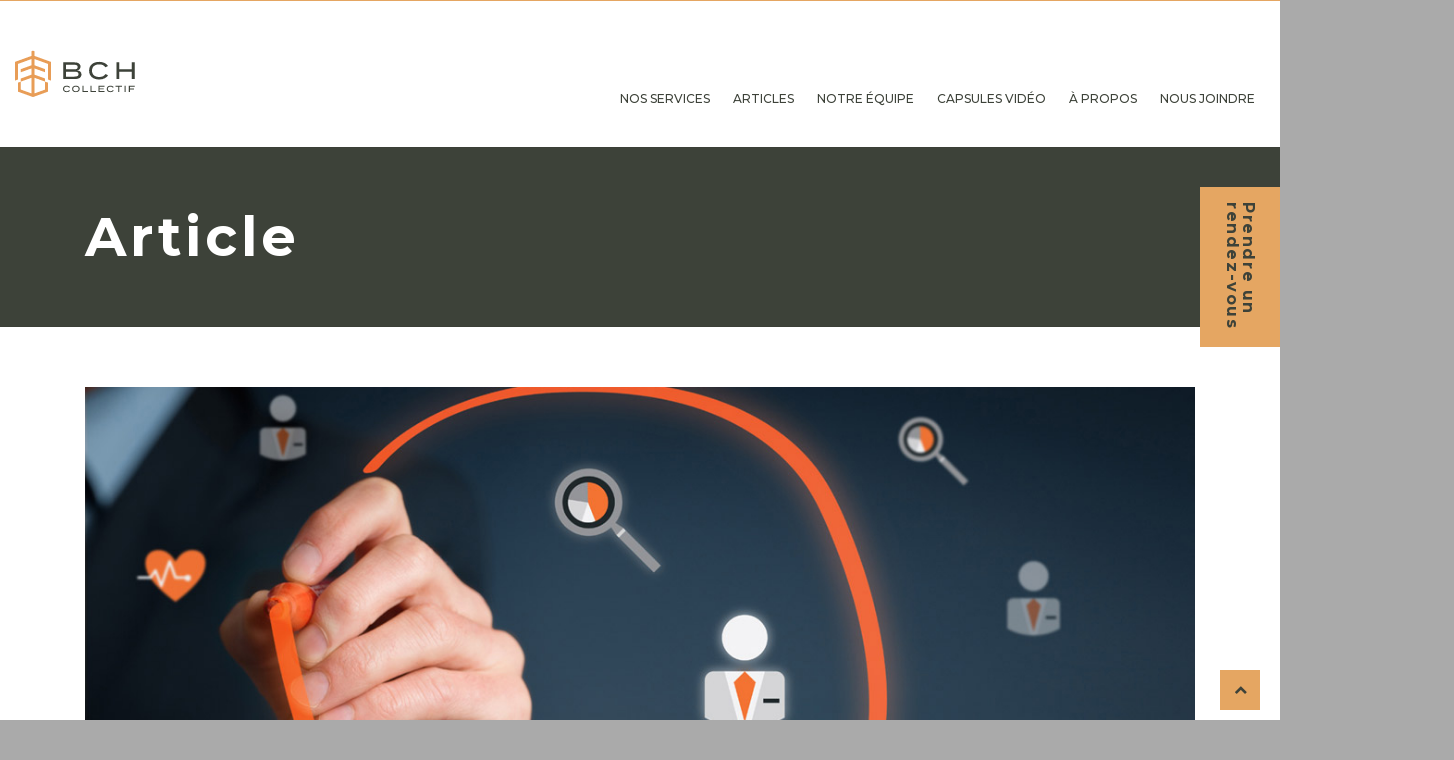

--- FILE ---
content_type: text/html; charset=UTF-8
request_url: https://www.bchsc.ca/non-classifiee/services-pharmaceutiques-additionnels-offerts-dans-les-pharmacies-du-quebec/
body_size: 10207
content:
<!doctype html>
<html class="no-js" lang="fr-FR">
<head>
  <meta charset="utf-8">
  <meta http-equiv="X-UA-Compatible" content="IE=edge">
  <meta name="viewport" content="width=device-width, initial-scale=1">
  <meta name="description" content="Vos alliés en matière de santé financière au sein de votre entreprise. Assurances et rentes collectives." />
  <meta name="author" content="BCH Collectif">
  <meta name="keywords" content="sante, financiere, assurance, rente, collective, soutien, ressource, entreprise, employe, planificateur">
  <meta name='copyright' content="BCH Collectif">
  <meta name='language' content="fr">
  <meta property="og:title" content="BCH Collectif | Services pharmaceutiques additionnels offerts dans les pharmacies du Québec." />
  <meta property="og:type" content="website" />
  <meta property="og:image" content="https://www.bchsc.ca/wp-content/uploads/bch-solutions-collectives-facebook.jpg" />
  <meta property="og:url" content="https://www.bchsc.ca/non-classifiee/services-pharmaceutiques-additionnels-offerts-dans-les-pharmacies-du-quebec/" />
  <meta property="og:description" content="" />
  <link rel="alternate" type="application/rss+xml" title="BCH Collectif Feed" href="https://www.bchsc.ca/feed/">
  <link rel="stylesheet" href="https://cdn.jsdelivr.net/npm/bootstrap@4.6.0/dist/css/bootstrap.min.css" integrity="sha384-B0vP5xmATw1+K9KRQjQERJvTumQW0nPEzvF6L/Z6nronJ3oUOFUFpCjEUQouq2+l" crossorigin="anonymous">
  <link href="https://maxcdn.bootstrapcdn.com/font-awesome/4.7.0/css/font-awesome.min.css" rel="stylesheet" integrity="sha384-wvfXpqpZZVQGK6TAh5PVlGOfQNHSoD2xbE+QkPxCAFlNEevoEH3Sl0sibVcOQVnN" crossorigin="anonymous">
  <link rel="profile" href="http://gmpg.org/xfn/11">
  <link rel="shortcut icon" href="/favicon.png" />

  <title>Services pharmaceutiques additionnels offerts dans les pharmacies du Québec. &#8211; BCH Collectif</title>
<link rel="alternate" hreflang="fr" href="https://www.bchsc.ca/non-classifiee/services-pharmaceutiques-additionnels-offerts-dans-les-pharmacies-du-quebec/" />
<link rel="alternate" hreflang="x-default" href="https://www.bchsc.ca/non-classifiee/services-pharmaceutiques-additionnels-offerts-dans-les-pharmacies-du-quebec/" />
<link rel='dns-prefetch' href='//ajax.googleapis.com' />
<link rel='dns-prefetch' href='//fonts.googleapis.com' />
<link rel='dns-prefetch' href='//s.w.org' />
<link rel="alternate" type="application/rss+xml" title="BCH Collectif &raquo; Flux" href="https://www.bchsc.ca/feed/" />
<link rel="alternate" type="application/rss+xml" title="BCH Collectif &raquo; Flux des commentaires" href="https://www.bchsc.ca/comments/feed/" />
<link rel="alternate" type="application/rss+xml" title="BCH Collectif &raquo; Services pharmaceutiques additionnels offerts dans les pharmacies du Québec. Flux des commentaires" href="https://www.bchsc.ca/non-classifiee/services-pharmaceutiques-additionnels-offerts-dans-les-pharmacies-du-quebec/feed/" />
		<script type="text/javascript">
			window._wpemojiSettings = {"baseUrl":"https:\/\/s.w.org\/images\/core\/emoji\/2.3\/72x72\/","ext":".png","svgUrl":"https:\/\/s.w.org\/images\/core\/emoji\/2.3\/svg\/","svgExt":".svg","source":{"concatemoji":"https:\/\/www.bchsc.ca\/wp-includes\/js\/wp-emoji-release.min.js?ver=4.8.25"}};
			!function(t,a,e){var r,i,n,o=a.createElement("canvas"),l=o.getContext&&o.getContext("2d");function c(t){var e=a.createElement("script");e.src=t,e.defer=e.type="text/javascript",a.getElementsByTagName("head")[0].appendChild(e)}for(n=Array("flag","emoji4"),e.supports={everything:!0,everythingExceptFlag:!0},i=0;i<n.length;i++)e.supports[n[i]]=function(t){var e,a=String.fromCharCode;if(!l||!l.fillText)return!1;switch(l.clearRect(0,0,o.width,o.height),l.textBaseline="top",l.font="600 32px Arial",t){case"flag":return(l.fillText(a(55356,56826,55356,56819),0,0),e=o.toDataURL(),l.clearRect(0,0,o.width,o.height),l.fillText(a(55356,56826,8203,55356,56819),0,0),e===o.toDataURL())?!1:(l.clearRect(0,0,o.width,o.height),l.fillText(a(55356,57332,56128,56423,56128,56418,56128,56421,56128,56430,56128,56423,56128,56447),0,0),e=o.toDataURL(),l.clearRect(0,0,o.width,o.height),l.fillText(a(55356,57332,8203,56128,56423,8203,56128,56418,8203,56128,56421,8203,56128,56430,8203,56128,56423,8203,56128,56447),0,0),e!==o.toDataURL());case"emoji4":return l.fillText(a(55358,56794,8205,9794,65039),0,0),e=o.toDataURL(),l.clearRect(0,0,o.width,o.height),l.fillText(a(55358,56794,8203,9794,65039),0,0),e!==o.toDataURL()}return!1}(n[i]),e.supports.everything=e.supports.everything&&e.supports[n[i]],"flag"!==n[i]&&(e.supports.everythingExceptFlag=e.supports.everythingExceptFlag&&e.supports[n[i]]);e.supports.everythingExceptFlag=e.supports.everythingExceptFlag&&!e.supports.flag,e.DOMReady=!1,e.readyCallback=function(){e.DOMReady=!0},e.supports.everything||(r=function(){e.readyCallback()},a.addEventListener?(a.addEventListener("DOMContentLoaded",r,!1),t.addEventListener("load",r,!1)):(t.attachEvent("onload",r),a.attachEvent("onreadystatechange",function(){"complete"===a.readyState&&e.readyCallback()})),(r=e.source||{}).concatemoji?c(r.concatemoji):r.wpemoji&&r.twemoji&&(c(r.twemoji),c(r.wpemoji)))}(window,document,window._wpemojiSettings);
		</script>
		<style type="text/css">
img.wp-smiley,
img.emoji {
	display: inline !important;
	border: none !important;
	box-shadow: none !important;
	height: 1em !important;
	width: 1em !important;
	margin: 0 .07em !important;
	vertical-align: -0.1em !important;
	background: none !important;
	padding: 0 !important;
}
</style>
<link rel='stylesheet' id='sow-image-default-9e7b621efa2e-css'  href='https://www.bchsc.ca/wp-content/uploads/siteorigin-widgets/sow-image-default-9e7b621efa2e.css?ver=4.8.25' type='text/css' media='all' />
<link rel='stylesheet' id='wpml-menu-item-0-css'  href='//www.bchsc.ca/wp-content/plugins/sitepress-multilingual-cms/templates/language-switchers/menu-item/style.min.css?ver=1' type='text/css' media='all' />
<link rel='stylesheet' id='vestaTwenty-bootstrap-css'  href='https://www.bchsc.ca/wp-content/themes/medicalplus/frontend/build/styles/lib.css?ver=4.8.25' type='text/css' media='all' />
<link rel='stylesheet' id='vestaTwenty-plugin-styles-css'  href='https://www.bchsc.ca/wp-content/themes/medicalplus/frontend/build/styles/style.css?ver=4.8.25' type='text/css' media='all' />
<style id='vestaTwenty-plugin-styles-inline-css' type='text/css'>
body {
  background-color: #aaa;
  background-image: url('');
  background-position: center top;
  background-repeat: repeat;
  background-size: cover;
  background-attachment: fixed;
  /* Boxed Layout */ }
  body .logo {
    /*******************************************************************************/
    /* PAGE
  /*******************************************************************************/ }
    body .logo img.fullsize-logo {
      width: 170px;
      height: 86px;
      top: 20px;
      left: 10px; }
    body .logo img.sticky-logo {
      width: 179px;
      height: 56px;
      top: 0px;
      left: 0px; }
  body .content-wrapper, body .site-content-wrapper {
    background-color: #fff; }
  body .content-wrapper {
    /*******************************************************************************/
    /* HEADER
  /*******************************************************************************/ }
  body .header_outer {
    border-color: ;
    /*******************************************************************************/
    /* SUBHEADER
  /*******************************************************************************/ }
  body .subheader {
    background-color: ;
    background-image: url();
    border-color: ; }
    body body {
      font-family: ;
      font-weight: ; }
  body .comments .responses.comments-list .blog-comment .comment-header .comment-author, body .wpb_toggle {
    font-family: ; }
  body .wpb_tabs.wpb_content_element, body .wpb_tour.wpb_content_element {
    /*******************************************************************************/
    /* HEADING FONT & WEIGHT
  /*******************************************************************************/ }
    body .wpb_tabs.wpb_content_element .ui-tabs .wpb_tabs_nav.ui-tabs-nav > li a, body .wpb_tour.wpb_content_element .ui-tabs .wpb_tabs_nav.ui-tabs-nav > li a {
      font-family: ; }
  body h1, body h2, body h3, body h4, body h5, body h6 {
    font-family: ;
    font-weight: ; }
  body .tax-department .doctor.thumbnail .caption .departments {
    font-family: ; }
  body .ceres-element h1, body .ceres-element h2, body .ceres-element h3, body .ceres-element h4, body .ceres-element h5, body .ceres-element h6 {
    font-family: ; }
  body .flat-light .esg-filterbutton, body .flat-light .esg-navigationbutton, body .flat-light .esg-sortbutton, body .flat-light .esg-cartbutton {
    font-family: ; }
  body .ceres-button-solid.ceres-element, body .ceres-button-outline.ceres-element {
    font-family: ; }
  body #footer .subfooter-wrapper .copyright, body #footer .subfooter-wrapper .quicklinks a {
    font-family: ; }
  body form input[type="submit"], body form .btn {
    font-family: ; }
  body .primary-nav .fullsize-nav-ul > li > a, body .primary-nav .fullsize-nav-ul > li > .dropdown > a {
    font-family: ; }
    body .primary-nav .fullsize-nav-ul .dropdown-menu a {
      font-family: ; }
  body .subheader .subheader-content .subheader-breadcrumb a, body .subheader .subheader-content .subheader-breadcrumb span {
    font-family: ; }
  body .mobile-nav-ul > li {
    border-bottom: 1px solid rgba(128, 128, 128, 0.13); }
    body .mobile-nav-ul > li > a, body .mobile-nav-ul > li > .dropdown > a {
      font-family: ; }
  body .tax-area .tease-service > .thumbnail .service-thumbnail-content .areas {
    font-family: ; }
  body .widget-ul {
    /*******************************************************************************/
    /* ACCENT COLOR
  /*******************************************************************************/ }
    body .widget-ul .widget .widgettitle {
      font-family: ; }
  body .zebu-blog-container-wrapper .zebu-blog-index .main-content-column .content-wrapper .tease-post .tease-post-content .post-title a:hover {
    color: #e05206; }
    body .zebu-blog-container-wrapper .zebu-blog-index .main-content-column .content-wrapper .tease-post .tease-post-content .comment-meta .comment-link .comment-count {
      background: #e05206; }
  body .ceres-element.ceres-icon-box .ceres-icon-box-icon {
    background: #e05206; }
  body .comments .responses.comments-list .blog-comment .comment-header a:hover {
    color: #e05206; }
    body .comments .comment-form-wrapper .comment-respond a:hover {
      color: #e05206; }
  body .tax-department .doctor.thumbnail a:hover, body .tax-department .doctor.thumbnail .doctor-name a:hover, body .tax-department .doctor.thumbnail .caption .departments span a:hover, body .tax-department .doctor.thumbnail .social-buttons li a:hover, body .tax-department .doctor.thumbnail a:focus, body .tax-department .doctor.thumbnail .doctor-name a:focus, body .tax-department .doctor.thumbnail .caption .departments span a:focus, body .tax-department .doctor.thumbnail .social-buttons li a:focus, body .tax-department .doctor.thumbnail a:active, body .tax-department .doctor.thumbnail .doctor-name a:active, body .tax-department .doctor.thumbnail .caption .departments span a:active, body .tax-department .doctor.thumbnail .social-buttons li a:active {
    color: #e05206; }
  body.single-doctor a:hover, body.single-doctor a:focus, body.single-doctor a:active {
    color: #e05206; }
    body.single-doctor .doctor-content-wrapper .doctor-details .details li:before {
      color: #e05206; }
    body.single-doctor .doctor-content-wrapper .doctor-social .social-buttons li a i {
      color: #e05206; }
    body.single-doctor .doctor-content-wrapper .doctor-departments span a:hover, body.single-doctor .doctor-content-wrapper .doctor-social ul li a:hover, body.single-doctor .doctor-content-wrapper .doctor-departments span a:focus, body.single-doctor .doctor-content-wrapper .doctor-social ul li a:focus, body.single-doctor .doctor-content-wrapper .doctor-departments span a:active, body.single-doctor .doctor-content-wrapper .doctor-social ul li a:active {
      color: #e05206; }
  body .ceres-element.ceres-icon-block .icon-block-link:hover, body .ceres-element.ceres-icon-block .icon-block-link:focus, body .ceres-element.ceres-icon-block .icon-block-link:active {
    color: #e05206; }
    body .ceres-element.ceres-icon-block.ceres-icon-position-top.ceres-icon-block-outline .icon-block-icon {
      color: #e05206;
      border-color: #e05206; }
    body .ceres-element.ceres-icon-block.ceres-icon-position-top.ceres-icon-block-outline:hover .icon-block-icon {
      background: #e05206; }
    body .ceres-element.ceres-icon-block.ceres-icon-position-top.ceres-icon-block-solid .icon-block-icon {
      color: white;
      background: #e05206;
      border-color: #e05206; }
    body .ceres-element.ceres-icon-block.ceres-icon-position-top.ceres-icon-block-solid:hover i {
      color: #e05206; }
    body .ceres-element.ceres-icon-block.ceres-icon-position-top.ceres-icon-block-plain .icon-block-icon {
      color: #e05206; }
    body .ceres-element.ceres-icon-box .ceres-icon-box-content-wrapper .ceres-icon-box-link:hover, body .ceres-element.ceres-icon-box .ceres-icon-box-content-wrapper .ceres-icon-box-link:focus, body .ceres-element.ceres-icon-box .ceres-icon-box-content-wrapper .ceres-icon-box-link:active {
      color: #e05206; }
  body .ceres-button-solid.ceres-element {
    background: #e05206; }
  body.ceres-icon-list .ceres-icon-list-ul .ceres-icon-list-item a.ceres-icon-list-item-link:hover, body.ceres-icon-list .ceres-icon-list-ul .ceres-icon-list-item a.ceres-icon-list-item-link:focus, body.ceres-icon-list .ceres-icon-list-ul .ceres-icon-list-item a.ceres-icon-list-item-link:active {
    color: #e05206; }
  body form input[type="text"]:focus, body form input[type="email"]:focus, body form input[type="search"]:focus, body form textarea:focus, body form input[type="text"]:active, body form input[type="email"]:active, body form input[type="search"]:active, body form textarea:active {
    border-color: #e05206; }
    body form input[type="submit"], body form .btn {
      border-color: #e05206;
      background-color: #e05206; }
    body form input[type="submit"]:hover, body form .btn:hover, body form input[type="submit"]:focus, body form .btn:focus, body form input[type="submit"]:active, body form .btn:active {
      border-color: #e05206;
      color: #e05206; }
  body .primary-nav .fullsize-nav-ul .dropdown-menu {
    border-color: #e05206; }
    body .primary-nav .fullsize-nav-ul > li > a > span:after, body .primary-nav .fullsize-nav-ul > li > .dropdown > a > span:after {
      background: #e05206; }
    body .primary-nav .fullsize-nav-ul > li.fullsize-nav-search:hover > a, body .primary-nav .fullsize-nav-ul > li.fullsize-social-share:hover > a, body .primary-nav .fullsize-nav-ul > li.fullsize-nav-search:hover > .dropdown > a, body .primary-nav .fullsize-nav-ul > li.fullsize-social-share:hover > .dropdown > a {
      color: #e05206; }
  body .sidebar-wrapper .widget-ul .widget a:hover, body .sidebar-wrapper .widget-ul .widget a:focus, body .sidebar-wrapper .widget-ul .widget a:active {
    color: #e05206; }
  body .pagination > li.prev-li.enabled a:hover span, body .pagination > li.next-li.enabled a:hover span, body .pagination > li.prev-li.enabled a:focus span, body .pagination > li.next-li.enabled a:focus span, body .pagination > li.prev-li.enabled a:active span, body .pagination > li.next-li.enabled a:active span {
    color: #e05206; }
  body .primary-nav .fullsize-nav-ul > li.fullsize-nav-search .fullsize-nav-search-toggle.showing-dropdown {
    color: #e05206; }
  body .mobile-nav-ul .dropdown-menu a:hover {
    color: #e05206; }
  body .tax-area .tease-service > .thumbnail a:hover, body .tax-area .tease-service > .thumbnail a:focus, body .tax-area .tease-service > .thumbnail a:active {
    color: #e05206; }
    body .tax-area .tease-service > .thumbnail .service-thumbnail-content .service-thumbnail-heading a:hover, body .tax-area .tease-service > .thumbnail .service-thumbnail-content .service-thumbnail-heading a:active, body .tax-area .tease-service > .thumbnail .service-thumbnail-content .service-thumbnail-heading a:focus {
      color: #e05206; }
    body .tax-area .tease-service > .thumbnail .service-thumbnail-content .areas span a:hover, body .tax-area .tease-service > .thumbnail .service-thumbnail-content .areas span a:active, body .tax-area .tease-service > .thumbnail .service-thumbnail-content .areas span a:focus {
      color: #e05206; }
  body .zebu-single-wrapper .main-content-column .content-wrapper .article-content .post-meta a:hover, body .zebu-single-wrapper .main-content-column .content-wrapper .article-content .post-meta a:focus, body .zebu-single-wrapper .main-content-column .content-wrapper .article-content .post-meta a:active {
    color: #e05206; }
    body .zebu-single-wrapper .main-content-column .content-wrapper .article-content .comment-meta .comment-link:hover, body .zebu-single-wrapper .main-content-column .content-wrapper .article-content .comment-meta .comment-link:focus, body .zebu-single-wrapper .main-content-column .content-wrapper .article-content .comment-meta .comment-link:active {
      color: #e05206; }
    body .zebu-single-wrapper .main-content-column .content-wrapper .article-content .tags a:hover, body .zebu-single-wrapper .main-content-column .content-wrapper .article-content .tags a:focus, body .zebu-single-wrapper .main-content-column .content-wrapper .article-content .tags a:active {
      color: #e05206; }
  body .widget_tag_cloud a {
    background: #e05206; }
    body .widget_tag_cloud a:hover {
      border-color: #e05206; }
  body .search-results a:hover, body .search-results a:focus, body .search-results a:active {
    color: #e05206; }
  body .content-column-404 a {
    color: #e05206; }

</style>
<link rel='stylesheet' id='style-base-css'  href='https://www.bchsc.ca/wp-content/themes/bchsc/style.css?ver=4.8.25' type='text/css' media='all' />
<link rel='stylesheet' id='parent-style-css'  href='https://www.bchsc.ca/wp-content/themes/medicalplus/style.css?ver=4.8.25' type='text/css' media='all' />
<link rel='stylesheet' id='googlefonts-montserrat-css'  href='//fonts.googleapis.com/css2?family=Montserrat%3Aital%2Cwght%400%2C100%3B0%2C200%3B0%2C300%3B0%2C400%3B0%2C500%3B0%2C600%3B0%2C700%3B0%2C800%3B0%2C900%3B1%2C100%3B1%2C200%3B1%2C300%3B1%2C400%3B1%2C500%3B1%2C600%3B1%2C700%3B1%2C800%3B1%2C900&#038;display=swap&#038;ver=4.8.25' type='text/css' media='all' />
<link rel='stylesheet' id='googlefonts-syncopate-css'  href='//fonts.googleapis.com/css2?family=Syncopate%3Awght%40400%3B700&#038;display=swap&#038;ver=4.8.25' type='text/css' media='all' />
<script type='text/javascript' src='//ajax.googleapis.com/ajax/libs/jquery/1.12.2/jquery.min.js?ver=4.8.25'></script>
<script type='text/javascript'>
/* <![CDATA[ */
var wpml_cookies = {"wp-wpml_current_language":{"value":"fr","expires":1,"path":"\/"}};
var wpml_cookies = {"wp-wpml_current_language":{"value":"fr","expires":1,"path":"\/"}};
/* ]]> */
</script>
<script type='text/javascript' src='https://www.bchsc.ca/wp-content/plugins/sitepress-multilingual-cms/res/js/cookies/language-cookie.js?ver=4.5.9'></script>
<script type='text/javascript' src='https://www.bchsc.ca/wp-content/plugins/itro-popup/scripts/itro-scripts.js?ver=4.8.25'></script>
<script type='text/javascript' src='https://www.bchsc.ca/wp-content/themes/medicalplus/frontend/build/app/vendor/modernizr.js?ver=4.8.25'></script>
<script type='text/javascript' src='https://www.bchsc.ca/wp-content/themes/medicalplus/frontend/build/app/lib.js?ver=4.8.25'></script>
<script type='text/javascript'>
/* <![CDATA[ */
var vestaApp = {"partialsPath":"https:\/\/www.bchsc.ca\/wp-content\/themes\/medicalplus\/frontend\/build\/app\/templates\/"};
/* ]]> */
</script>
<script type='text/javascript' src='https://www.bchsc.ca/wp-content/themes/medicalplus/frontend/build/app/main.js?ver=4.8.25'></script>
<link rel='https://api.w.org/' href='https://www.bchsc.ca/wp-json/' />
<link rel="EditURI" type="application/rsd+xml" title="RSD" href="https://www.bchsc.ca/xmlrpc.php?rsd" />
<link rel="wlwmanifest" type="application/wlwmanifest+xml" href="https://www.bchsc.ca/wp-includes/wlwmanifest.xml" /> 
<link rel='prev' title='Les assurés prêts à partager leurs données de santé' href='https://www.bchsc.ca/non-classifiee/les-assures-prets-a-partager-leurs-donnees-de-sante/' />
<link rel='next' title='Retraite: ai-je assez d&rsquo;argent de côté?' href='https://www.bchsc.ca/non-classifiee/retraite-ai-je-assez-dargent-de-cote/' />
<meta name="generator" content="WordPress 4.8.25" />
<link rel="canonical" href="https://www.bchsc.ca/non-classifiee/services-pharmaceutiques-additionnels-offerts-dans-les-pharmacies-du-quebec/" />
<link rel='shortlink' href='https://www.bchsc.ca/?p=3181' />
<link rel="alternate" type="application/json+oembed" href="https://www.bchsc.ca/wp-json/oembed/1.0/embed?url=https%3A%2F%2Fwww.bchsc.ca%2Fnon-classifiee%2Fservices-pharmaceutiques-additionnels-offerts-dans-les-pharmacies-du-quebec%2F" />
<link rel="alternate" type="text/xml+oembed" href="https://www.bchsc.ca/wp-json/oembed/1.0/embed?url=https%3A%2F%2Fwww.bchsc.ca%2Fnon-classifiee%2Fservices-pharmaceutiques-additionnels-offerts-dans-les-pharmacies-du-quebec%2F&#038;format=xml" />
<meta name="generator" content="WPML ver:4.5.9 stt:1,4;" />
<link rel="icon" href="https://www.bchsc.ca/wp-content/uploads/favicon-96x96.png" sizes="32x32" />
<link rel="icon" href="https://www.bchsc.ca/wp-content/uploads/favicon-96x96.png" sizes="192x192" />
<link rel="apple-touch-icon-precomposed" href="https://www.bchsc.ca/wp-content/uploads/favicon-96x96.png" />
<meta name="msapplication-TileImage" content="https://www.bchsc.ca/wp-content/uploads/favicon-96x96.png" />

  <!-- Google Analytics -->
  <script>
    (function(i,s,o,g,r,a,m){i['GoogleAnalyticsObject']=r;i[r]=i[r]||function(){
    (i[r].q=i[r].q||[]).push(arguments)},i[r].l=1*new Date();a=s.createElement(o),
    m=s.getElementsByTagName(o)[0];a.async=1;a.src=g;m.parentNode.insertBefore(a,m)
    })(window,document,'script','https://www.google-analytics.com/analytics.js','ga');

    ga('create', 'UA-101108065-1', 'auto');
    ga('require', 'displayfeatures');
    ga('send', 'pageview');
  </script>

  <!-- Facebook Comments -->
  <div id="fb-root"></div>
  <script>(function(d, s, id) {
    var js, fjs = d.getElementsByTagName(s)[0];
    if (d.getElementById(id)) return;
    js = d.createElement(s); js.id = id;
    js.src = "//connect.facebook.net/fr_CA/sdk.js#xfbml=1&version=v2.9&appId=245974725906926";
    fjs.parentNode.insertBefore(js, fjs);
  }(document, 'script', 'facebook-jssdk'));</script>

</head>
<body class="post-template-default single single-post postid-3181 single-format-standard services-pharmaceutiques-additionnels-offerts-dans-les-pharmacies-du-quebec sidebar-primary">
<div class="site-content-wrapper">

  <div class="intro-section-wrapper">

    <!-- Top bar -->
    
<div class="header-topbar intro-bar">
	<div class="site-description">
			</div>
		</div>


    <!-- Header -->
          <header class="header_outer normal-header-outer">
	<div class="container-fluid">
		<div class="d-flex align-items-end">
			<div class="logo site-logo">
				<a href="https://www.bchsc.ca">
					<img class="fullsize-logo" src="https://www.bchsc.ca/wp-content/uploads/logo-bch-solutions-collectives.svg" alt="">
				</a>
			</div>

			<nav class="nav primary-nav">
	<ul class="fullsize-nav-ul">            <li class="dropdown nav-main-item menu-nos-services"><a class="nav-main-link"><span>Nos services</span></a><a href="#" class="mobile-submenu-toggle"><i class="fa fa-chevron-down"></i></a>
<ul class="dropdown-menu animated fadeIn">
	<li class="nav-main-item menu-assurances-et-rentes-collectives"><a href="https://www.bchsc.ca/nos-services/assurances-rentes-collectives/"><span>Assurances et rentes collectives</span></a></li>
	<li class="nav-main-item menu-pae-programmes-daide-aux-employes"><a href="https://www.bchsc.ca/nos-services/programmes-aide-aux-employes/"><span>PAE &#8211; Programmes d&rsquo;aide aux employés</span></a></li>
	<li class="nav-main-item menu-pso-programmes-de-soutien-organisationnel"><a href="https://www.bchsc.ca/nos-services/programmes-de-soutien-organisationnel/"><span>PSO &#8211; Programmes de soutien organisationnel</span></a></li>
</ul>
</li>
<li class="active nav-main-item menu-articles"><a href="https://www.bchsc.ca/articles/"><span>Articles</span></a></li>
<li class="nav-main-item menu-notre-equipe"><a href="https://www.bchsc.ca/notre-equipe/"><span>Notre équipe</span></a></li>
<li class="nav-main-item menu-capsules-video"><a href="https://www.bchsc.ca/capsules-video/"><span>Capsules vidéo</span></a></li>
<li class="nav-main-item menu-a-propos"><a href="https://www.bchsc.ca/a-propos/"><span>À propos</span></a></li>
<li class="nav-main-item menu-nous-joindre"><a href="https://www.bchsc.ca/nous-joindre/"><span>Nous joindre</span></a></li>

		<!-- Search Form -->
				<li class="nav-main-item menu-item fullsize-nav-search ">
			<div class="dropdown">
				<a href="javascript:void(0);" class="nav-main-link fullsize-nav-search-toggle">
					<i class="fa fa-search"></i>
				</a>
				<ul class="dropdown-menu animated fadeIn">
					<li class="header-search-form-li">
						<div class="search-wrapper">
							<form role="search" method="get" class="searchform form" action="https://www.bchsc.ca/">
  <div class="search-input-wrapper">
    <input type="search" name="s" class="input-text form-control" placeholder="Recherche" required/>
  </div>
  <button class="input-btn btn btn-default"><i class="fa fa-search"></i></button>
</form>
						</div>
					</li>
				</ul>
			</div>
		</li>
		
		<!-- Social Links -->
					<li class="fullsize-social-share dropdown nav-main-item menu-item-has-children menu-item">
	<div class="dropdown">
		
		<a class="nav-main-link" href="javascript:void(0);">
			<i class="fa fa-share-alt"></i>
			<span class="social-icon-title"></span>
		</a>
		
		<a href="#" class="mobile-submenu-toggle">
			<i class="fa fa-chevron-down"></i>
		</a>
		
		<ul class="dropdown-menu  animated fadeIn">
								<li class="header-social-icon-li">
						<a href="https://www.facebook.com/BCH-Solutions-Collectives-350720682881269" target="_blank">
							<i class="fa fa-facebook"></i>
							<span class="social-icon-label"></span>
						</a>
					</li>
									<li class="header-social-icon-li">
						<a href="https://www.linkedin.com/company/bch-solutions-collectives/" target="_blank">
							<i class="fa fa-linkedin"></i>
							<span class="social-icon-label"></span>
						</a>
					</li>
									<li class="header-social-icon-li">
						<a href="https://www.youtube.com/channel/UCOY8ovUUd9PjjUPHrYnPWWQ" target="_blank">
							<i class="fa fa-youtube-play"></i>
							<span class="social-icon-label"></span>
						</a>
					</li>
						</ul>
	</div>
</li>



		
	</ul>
</nav>
			<a class="res-nav_click mobile-nav-toggle" href="javascript:void(0)"><i class=" fa fa-bars"></i></a>
		</div>
	</div>
</header>

<div id="rdv_wrap">
	<div class="rdv_text">
				Prendre un rendez-vous
			</div>
	<div class="rdv_form">
		<div class="rdv_form_inner">
                <div class='gf_browser_chrome gform_wrapper' id='gform_wrapper_1' ><a id='gf_1' class='gform_anchor' ></a><form method='post' enctype='multipart/form-data' target='gform_ajax_frame_1' id='gform_1'  action='/non-classifiee/services-pharmaceutiques-additionnels-offerts-dans-les-pharmacies-du-quebec/#gf_1'>
                        <div class='gform_body'><ul id='gform_fields_1' class='gform_fields top_label form_sublabel_below description_below'><li id='field_1_6' class='gfield gfield_contains_required field_sublabel_below field_description_below gfield_visibility_visible' ><label class='gfield_label' for='input_1_6' ><span class='gfield_required'>*</span></label><div class='ginput_container ginput_container_text'><input name='input_6' id='input_1_6' type='text' value='' class='large'  tabindex='1'  placeholder='First name, Name' aria-required="true" aria-invalid="false" /></div></li><li id='field_1_3' class='gfield gfield_contains_required field_sublabel_below field_description_below gfield_visibility_visible' ><label class='gfield_label' for='input_1_3' ><span class='gfield_required'>*</span></label><div class='ginput_container ginput_container_email'>
                            <input name='input_3' id='input_1_3' type='text' value='' class='large' tabindex='2'   placeholder='Email' aria-required="true" aria-invalid="false"/>
                        </div></li><li id='field_1_4' class='gfield gfield_contains_required field_sublabel_below field_description_below gfield_visibility_visible' ><label class='gfield_label' for='input_1_4' ><span class='gfield_required'>*</span></label><div class='ginput_container ginput_container_phone'><input name='input_4' id='input_1_4' type='text' value='' class='large' tabindex='3'  placeholder='Phone' aria-required="true" aria-invalid="false" /></div></li><li id='field_1_5' class='gfield gfield_contains_required field_sublabel_below field_description_below gfield_visibility_visible' ><label class='gfield_label' for='input_1_5' ><span class='gfield_required'>*</span></label><div class='ginput_container ginput_container_textarea'><textarea name='input_5' id='input_1_5' class='textarea medium' tabindex='4'  placeholder='Your message' aria-required="true" aria-invalid="false"   rows='10' cols='50'></textarea></div></li><li id='field_1_7' class='gfield gform_validation_container field_sublabel_below field_description_below gfield_visibility_' ><label class='gfield_label' for='input_1_7' >Name</label><div class='ginput_container'><input name='input_7' id='input_1_7' type='text' value='' /></div><div class='gfield_description'>Ce champ n’est utilisé qu’à des fins de validation et devrait rester inchangé.</div></li>
                            </ul></div>
        <div class='gform_footer top_label'> <input type='submit' id='gform_submit_button_1' class='gform_button button' value='Envoyer' tabindex='5' onclick='if(window["gf_submitting_1"]){return false;}  window["gf_submitting_1"]=true;  ' onkeypress='if( event.keyCode == 13 ){ if(window["gf_submitting_1"]){return false;} window["gf_submitting_1"]=true;  jQuery("#gform_1").trigger("submit",[true]); }' /> <input type='hidden' name='gform_ajax' value='form_id=1&amp;title=&amp;description=&amp;tabindex=1' />
            <input type='hidden' class='gform_hidden' name='is_submit_1' value='1' />
            <input type='hidden' class='gform_hidden' name='gform_submit' value='1' />
            
            <input type='hidden' class='gform_hidden' name='gform_unique_id' value='' />
            <input type='hidden' class='gform_hidden' name='state_1' value='WyJbXSIsIjAxMDhhODY5ZTM1MWJlNTljNmMyYWYzZGFkZTMzOGRmIl0=' />
            <input type='hidden' class='gform_hidden' name='gform_target_page_number_1' id='gform_target_page_number_1' value='0' />
            <input type='hidden' class='gform_hidden' name='gform_source_page_number_1' id='gform_source_page_number_1' value='1' />
            <input type='hidden' name='gform_field_values' value='' />
            
        </div>
                        </form>
                        </div>
                <iframe style='display:none;width:0px;height:0px;' src='about:blank' name='gform_ajax_frame_1' id='gform_ajax_frame_1'>Cette iframe contient la logique nécessaire pour manipuler Gravity Forms avec AJAX</iframe>
                <script type='text/javascript'>jQuery(document).ready(function($){gformInitSpinner( 1, 'https://www.bchsc.ca/wp-content/plugins/gravityforms/images/spinner.gif' );jQuery('#gform_ajax_frame_1').load( function(){var contents = jQuery(this).contents().find('*').html();var is_postback = contents.indexOf('GF_AJAX_POSTBACK') >= 0;if(!is_postback){return;}var form_content = jQuery(this).contents().find('#gform_wrapper_1');var is_confirmation = jQuery(this).contents().find('#gform_confirmation_wrapper_1').length > 0;var is_redirect = contents.indexOf('gformRedirect(){') >= 0;var is_form = form_content.length > 0 && ! is_redirect && ! is_confirmation;if(is_form){jQuery('#gform_wrapper_1').html(form_content.html());if(form_content.hasClass('gform_validation_error')){jQuery('#gform_wrapper_1').addClass('gform_validation_error');} else {jQuery('#gform_wrapper_1').removeClass('gform_validation_error');}setTimeout( function() { /* delay the scroll by 50 milliseconds to fix a bug in chrome */ jQuery(document).scrollTop(jQuery('#gform_wrapper_1').offset().top); }, 50 );if(window['gformInitDatepicker']) {gformInitDatepicker();}if(window['gformInitPriceFields']) {gformInitPriceFields();}var current_page = jQuery('#gform_source_page_number_1').val();gformInitSpinner( 1, 'https://www.bchsc.ca/wp-content/plugins/gravityforms/images/spinner.gif' );jQuery(document).trigger('gform_page_loaded', [1, current_page]);window['gf_submitting_1'] = false;}else if(!is_redirect){var confirmation_content = jQuery(this).contents().find('.GF_AJAX_POSTBACK').html();if(!confirmation_content){confirmation_content = contents;}setTimeout(function(){jQuery('#gform_wrapper_1').replaceWith(confirmation_content);jQuery(document).scrollTop(jQuery('#gf_1').offset().top);jQuery(document).trigger('gform_confirmation_loaded', [1]);window['gf_submitting_1'] = false;}, 50);}else{jQuery('#gform_1').append(contents);if(window['gformRedirect']) {gformRedirect();}}jQuery(document).trigger('gform_post_render', [1, current_page]);} );} );</script><script type='text/javascript'> if(typeof gf_global == 'undefined') var gf_global = {"gf_currency_config":{"name":"Dollar canadien","symbol_left":"$","symbol_right":"CAD","symbol_padding":" ","thousand_separator":",","decimal_separator":".","decimals":2},"base_url":"https:\/\/www.bchsc.ca\/wp-content\/plugins\/gravityforms","number_formats":[],"spinnerUrl":"https:\/\/www.bchsc.ca\/wp-content\/plugins\/gravityforms\/images\/spinner.gif"};jQuery(document).bind('gform_post_render', function(event, formId, currentPage){if(formId == 1) {if(typeof Placeholders != 'undefined'){
                        Placeholders.enable();
                    }if(!/(android)/i.test(navigator.userAgent)){jQuery('#input_1_4').mask('(999) 999-9999').bind('keypress', function(e){if(e.which == 13){jQuery(this).blur();} } );}} } );jQuery(document).bind('gform_post_conditional_logic', function(event, formId, fields, isInit){} );</script><script type='text/javascript'> jQuery(document).ready(function(){jQuery(document).trigger('gform_post_render', [1, 1]) } ); </script></div>
	</div>
</div>
  </div>

  <!--Sticky header-->
  
<header class="header_outer zebu-sticky-header">
	<div class="container-fluid">
		<div class="d-flex align-items-end">
			<!-- Navigation -->
			<div class="logo site-logo">
				<a href="https://www.bchsc.ca">
					<img class="fullsize-logo sticky-logo" src="https://www.bchsc.ca/wp-content/uploads/logo-bch-solutions-collectives.svg" alt="">
				</a>
			</div>

			<nav class="nav primary-nav">
	<ul class="fullsize-nav-ul">            <li class="dropdown nav-main-item menu-nos-services"><a class="nav-main-link"><span>Nos services</span></a><a href="#" class="mobile-submenu-toggle"><i class="fa fa-chevron-down"></i></a>
<ul class="dropdown-menu animated fadeIn">
	<li class="nav-main-item menu-assurances-et-rentes-collectives"><a href="https://www.bchsc.ca/nos-services/assurances-rentes-collectives/"><span>Assurances et rentes collectives</span></a></li>
	<li class="nav-main-item menu-pae-programmes-daide-aux-employes"><a href="https://www.bchsc.ca/nos-services/programmes-aide-aux-employes/"><span>PAE &#8211; Programmes d&rsquo;aide aux employés</span></a></li>
	<li class="nav-main-item menu-pso-programmes-de-soutien-organisationnel"><a href="https://www.bchsc.ca/nos-services/programmes-de-soutien-organisationnel/"><span>PSO &#8211; Programmes de soutien organisationnel</span></a></li>
</ul>
</li>
<li class="active nav-main-item menu-articles"><a href="https://www.bchsc.ca/articles/"><span>Articles</span></a></li>
<li class="nav-main-item menu-notre-equipe"><a href="https://www.bchsc.ca/notre-equipe/"><span>Notre équipe</span></a></li>
<li class="nav-main-item menu-capsules-video"><a href="https://www.bchsc.ca/capsules-video/"><span>Capsules vidéo</span></a></li>
<li class="nav-main-item menu-a-propos"><a href="https://www.bchsc.ca/a-propos/"><span>À propos</span></a></li>
<li class="nav-main-item menu-nous-joindre"><a href="https://www.bchsc.ca/nous-joindre/"><span>Nous joindre</span></a></li>

		<!-- Search Form -->
				<li class="nav-main-item menu-item fullsize-nav-search ">
			<div class="dropdown">
				<a href="javascript:void(0);" class="nav-main-link fullsize-nav-search-toggle">
					<i class="fa fa-search"></i>
				</a>
				<ul class="dropdown-menu animated fadeIn">
					<li class="header-search-form-li">
						<div class="search-wrapper">
							<form role="search" method="get" class="searchform form" action="https://www.bchsc.ca/">
  <div class="search-input-wrapper">
    <input type="search" name="s" class="input-text form-control" placeholder="Recherche" required/>
  </div>
  <button class="input-btn btn btn-default"><i class="fa fa-search"></i></button>
</form>
						</div>
					</li>
				</ul>
			</div>
		</li>
		
		<!-- Social Links -->
					<li class="fullsize-social-share dropdown nav-main-item menu-item-has-children menu-item">
	<div class="dropdown">
		
		<a class="nav-main-link" href="javascript:void(0);">
			<i class="fa fa-share-alt"></i>
			<span class="social-icon-title"></span>
		</a>
		
		<a href="#" class="mobile-submenu-toggle">
			<i class="fa fa-chevron-down"></i>
		</a>
		
		<ul class="dropdown-menu  animated fadeIn">
								<li class="header-social-icon-li">
						<a href="https://www.facebook.com/BCH-Solutions-Collectives-350720682881269" target="_blank">
							<i class="fa fa-facebook"></i>
							<span class="social-icon-label"></span>
						</a>
					</li>
									<li class="header-social-icon-li">
						<a href="https://www.linkedin.com/company/bch-solutions-collectives/" target="_blank">
							<i class="fa fa-linkedin"></i>
							<span class="social-icon-label"></span>
						</a>
					</li>
									<li class="header-social-icon-li">
						<a href="https://www.youtube.com/channel/UCOY8ovUUd9PjjUPHrYnPWWQ" target="_blank">
							<i class="fa fa-youtube-play"></i>
							<span class="social-icon-label"></span>
						</a>
					</li>
						</ul>
	</div>
</li>



		
	</ul>
</nav>		</div>
	</div>
</header>

  <!-- Subheader -->
  <ul class="toggle mobile-nav-ul">
	<li class="dropdown nav-main-item menu-nos-services"><a class="nav-main-link">Nos services</a><a href="#" class="mobile-submenu-toggle"><i class="fa fa-chevron-down"></i></a>
<ul class="dropdown-menu animated fadeIn">
	<li class="nav-main-item menu-assurances-et-rentes-collectives"><a href="https://www.bchsc.ca/nos-services/assurances-rentes-collectives/">Assurances et rentes collectives</a></li>
	<li class="nav-main-item menu-pae-programmes-daide-aux-employes"><a href="https://www.bchsc.ca/nos-services/programmes-aide-aux-employes/">PAE &#8211; Programmes d&rsquo;aide aux employés</a></li>
	<li class="nav-main-item menu-pso-programmes-de-soutien-organisationnel"><a href="https://www.bchsc.ca/nos-services/programmes-de-soutien-organisationnel/">PSO &#8211; Programmes de soutien organisationnel</a></li>
</ul>
</li>
<li class="active nav-main-item menu-articles"><a href="https://www.bchsc.ca/articles/">Articles</a></li>
<li class="nav-main-item menu-notre-equipe"><a href="https://www.bchsc.ca/notre-equipe/">Notre équipe</a></li>
<li class="nav-main-item menu-capsules-video"><a href="https://www.bchsc.ca/capsules-video/">Capsules vidéo</a></li>
<li class="nav-main-item menu-a-propos"><a href="https://www.bchsc.ca/a-propos/">À propos</a></li>
<li class="nav-main-item menu-nous-joindre"><a href="https://www.bchsc.ca/nous-joindre/">Nous joindre</a></li>


	<!-- Social Links -->
			<li class="fullsize-social-share dropdown nav-main-item menu-item-has-children menu-item">
	<div class="dropdown">
		
		<a class="nav-main-link" href="javascript:void(0);">
			<i class="fa fa-share-alt"></i>
			<span class="social-icon-title"></span>
		</a>
		
		<a href="#" class="mobile-submenu-toggle">
			<i class="fa fa-chevron-down"></i>
		</a>
		
		<ul class="dropdown-menu  animated fadeIn">
								<li class="header-social-icon-li">
						<a href="https://www.facebook.com/BCH-Solutions-Collectives-350720682881269" target="_blank">
							<i class="fa fa-facebook"></i>
							<span class="social-icon-label"></span>
						</a>
					</li>
									<li class="header-social-icon-li">
						<a href="https://www.linkedin.com/company/bch-solutions-collectives/" target="_blank">
							<i class="fa fa-linkedin"></i>
							<span class="social-icon-label"></span>
						</a>
					</li>
									<li class="header-social-icon-li">
						<a href="https://www.youtube.com/channel/UCOY8ovUUd9PjjUPHrYnPWWQ" target="_blank">
							<i class="fa fa-youtube-play"></i>
							<span class="social-icon-label"></span>
						</a>
					</li>
						</ul>
	</div>
</li>



	
	<!-- Search Form -->
			<li>
			<div>
				<div class="search-wrapper">
					<form role="search" method="get" class="searchform form" action="https://www.bchsc.ca/">
  <div class="search-input-wrapper">
    <input type="search" name="s" class="input-text form-control" placeholder="Recherche" required/>
  </div>
  <button class="input-btn btn btn-default"><i class="fa fa-search"></i></button>
</form>
				</div>
			</div>
		</li>
	
</ul>
    <section class="subheader">
      <div class="container subheader-content">
        <h1>Article</h1>
        <div class="subheader-breadcrumb">
                    </div>
      </div>
    </section>


  
   	<div class="container content-wrapper">
	<article class="post-3181 post type-post status-publish format-standard has-post-thumbnail hentry category-non-classifiee">
		<img src="https://www.bchsc.ca/wp-content/uploads/bch-solutions-collectives-facebook.jpg" class="featured-image post-thumbnail wp-post-image" alt="BCH Solutions collectives" srcset="https://www.bchsc.ca/wp-content/uploads/bch-solutions-collectives-facebook.jpg 1200w, https://www.bchsc.ca/wp-content/uploads/bch-solutions-collectives-facebook-600x315.jpg 600w, https://www.bchsc.ca/wp-content/uploads/bch-solutions-collectives-facebook-1024x538.jpg 1024w" sizes="(max-width: 1200px) 100vw, 1200px" />		
		<h2 class="entry-title">Services pharmaceutiques additionnels offerts dans les pharmacies du Québec.</h2>
		
		<header class="post-meta-wrapper">
			<div class="post-meta">
	<div class="meta-item">
		Un texte de <a href="https://www.bchsc.ca/author/bch-solutions-collectives/" rel="author" class="fn">BCH Solutions collectives</a>
	</div>

	<div class="meta-item">
		<time class="updated" datetime="2021-02-12T13:08:31+00:00">2021-02-12</time>
	</div>

	<div class="meta-item">
		<a href="https://www.bchsc.ca/nouvelle/non-classifiee/" rel="category tag">Non classifié(e)</a>	</div>
</div>		</header>

		<div class="entry-content">
			<p><img class="alignleft size-full wp-image-3184" src="https://www.bchsc.ca/wp-content/uploads/42D22332-6CE5-4606-94DA-ED11C42B0D15.jpeg" alt="" width="1369" height="1602" srcset="https://www.bchsc.ca/wp-content/uploads/42D22332-6CE5-4606-94DA-ED11C42B0D15.jpeg 1369w, https://www.bchsc.ca/wp-content/uploads/42D22332-6CE5-4606-94DA-ED11C42B0D15-513x600.jpeg 513w, https://www.bchsc.ca/wp-content/uploads/42D22332-6CE5-4606-94DA-ED11C42B0D15-875x1024.jpeg 875w" sizes="(max-width: 1369px) 100vw, 1369px" /></p>
		</div>

		<!-- Facebook Share Button -->
       <div class="share">
          <a href="http://www.facebook.com/sharer/sharer.php?u=https://www.bchsc.ca/non-classifiee/services-pharmaceutiques-additionnels-offerts-dans-les-pharmacies-du-quebec/&title=Services pharmaceutiques additionnels offerts dans les pharmacies du Québec. | BCH Solutions collectives" title="Partagez cet article sur Facebook"><i class="fa fa-facebook" aria-hidden="true"></i></a>       </div>

       <!-- Étiquettes -->
		<div class="tags">
			<div class="widget_tag_cloud">
							</div>
		</div>
	
		<div class="fb-comments" data-href="http://www.bchsc.ca/" data-width="100%" data-numposts="3"></div>
	</article>
</div>

    

  <footer id="footer" class="footer_section">

	<div class="footer-main-wrapper">

		<div class="boxed">

			<div class="main-section contact row" id="contact">

				<div class="col-12 col-md-3 footer-column">

					<ul class="widget-ul">

						<li id="sow-image-2" class="widget widget_sow-image"><div class="so-widget-sow-image so-widget-sow-image-default-9e7b621efa2e">

<div class="sow-image-container">
	<img src="https://www.bchsc.ca/wp-content/uploads/logo-bch-collectif-heaume-blanc.svg" 		class="so-widget-image"/>
</div>

</div></li>

					</ul>

				</div>

				<div class="col-12 col-md-6 footer-column">

					<ul class="widget-ul">

						<li id="text-2" class="widget widget_text"><h2 class="widgettitle">À propos</h2>
			<div class="textwidget"><p>BCH Collectif a pour mission de devenir vos alliés en matière de santé financière au sein de votre entreprise. Pour ce faire, nous avons un rôle d’enseignement à l’égard des gestionnaires et des employés quant à leur compréhension de leur pouvoir d’économies financières face à leur consommation en assurances collectives.</p>
</div>
		</li>

					</ul>

				</div>

				<div class="col-12 col-md-3 footer-column">

					<ul class="widget-ul">

						<li id="nav_menu-2" class="widget widget_nav_menu"><h2 class="widgettitle">Liens utiles</h2>
<ul id="menu-menu-pied-de-page" class="menu"><li class="menu-assurances-et-rentes-collectives"><a href="https://www.bchsc.ca/nos-services/assurances-rentes-collectives/">Assurances et rentes collectives</a></li>
<li class="active menu-articles"><a href="https://www.bchsc.ca/articles/">Articles</a></li>
<li class="menu-nous-joindre"><a href="https://www.bchsc.ca/nous-joindre/">Nous joindre</a></li>
<li class="menu-enonce-de-confidentialite"><a target="_blank" href="https://www.bchsc.ca/wp-content/uploads/Énoncé-de-confidentialité-BCH-Collectif.pdf">Énoncé de confidentialité</a></li>
</ul></li>

					</ul>

				</div>

				<!-- AS - Hide column 4

				<div class="col-md-3 footer-column footer-column-4">

					<ul class="widget-ul">

						
					</ul>

				</div>

				-->

			</div>

		</div>

	</div>

	<div class="subfooter-wrapper">

		<div class="boxed">

			<div class="row">

				<div class="col-12">

					<span class="copyright">

						<span class="copyright">
														© Tous droits réservés - 2017 - Consultants BCH | Réalisation web : <a href="http://www.agencesecrete.com" target="_blank">l'Agence secrète - Communications d'influence</a>
													</span>

					</span>

				</div>

				<!-- AS - Hide subfooter-menu

				<div class="col-md-12">

					<ul id="menu-menu-pied-de-page-1" class="list-inline quicklinks"><li class="menu-assurances-et-rentes-collectives"><a href="https://www.bchsc.ca/nos-services/assurances-rentes-collectives/">Assurances et rentes collectives</a></li>
<li class="active menu-articles"><a href="https://www.bchsc.ca/articles/">Articles</a></li>
<li class="menu-nous-joindre"><a href="https://www.bchsc.ca/nous-joindre/">Nous joindre</a></li>
<li class="menu-enonce-de-confidentialite"><a target="_blank" href="https://www.bchsc.ca/wp-content/uploads/Énoncé-de-confidentialité-BCH-Collectif.pdf">Énoncé de confidentialité</a></li>
</ul>
				</div>

				-->

			</div>

		</div>

	</div>

</footer>
  <link rel='stylesheet' id='gforms_reset_css-css'  href='https://www.bchsc.ca/wp-content/plugins/gravityforms/css/formreset.min.css?ver=2.2.3' type='text/css' media='all' />
<link rel='stylesheet' id='gforms_formsmain_css-css'  href='https://www.bchsc.ca/wp-content/plugins/gravityforms/css/formsmain.min.css?ver=2.2.3' type='text/css' media='all' />
<link rel='stylesheet' id='gforms_ready_class_css-css'  href='https://www.bchsc.ca/wp-content/plugins/gravityforms/css/readyclass.min.css?ver=2.2.3' type='text/css' media='all' />
<link rel='stylesheet' id='gforms_browsers_css-css'  href='https://www.bchsc.ca/wp-content/plugins/gravityforms/css/browsers.min.css?ver=2.2.3' type='text/css' media='all' />
<script type='text/javascript' src='https://www.bchsc.ca/wp-content/themes/bchsc/js/custom_script.js?ver=1.0'></script>
<script type='text/javascript' src='https://www.bchsc.ca/wp-includes/js/wp-embed.min.js?ver=4.8.25'></script>
<script type='text/javascript' src='https://www.bchsc.ca/wp-content/plugins/gravityforms/js/jquery.json.min.js?ver=2.2.3'></script>
<script type='text/javascript' src='https://www.bchsc.ca/wp-content/plugins/gravityforms/js/gravityforms.min.js?ver=2.2.3'></script>
<script type='text/javascript' src='https://www.bchsc.ca/wp-content/plugins/gravityforms/js/jquery.maskedinput.min.js?ver=2.2.3'></script>
<script type='text/javascript' src='https://www.bchsc.ca/wp-content/plugins/gravityforms/js/placeholders.jquery.min.js?ver=2.2.3'></script>
  <a href="javascript:void(0)" id="scrollup"><i class="fa fa-chevron-up"></i></a>


</div>
</body>
</html>


--- FILE ---
content_type: text/css
request_url: https://www.bchsc.ca/wp-content/themes/bchsc/style.css?ver=4.8.25
body_size: 8183
content:

/*
Theme Name: Consultants BCH
Theme URI: 
Description: Thème personalisé pour Consultants BCH
Version: 1.0
Author: l'Agence Secrète
Author URI: http://agencesecrete.com/
License: GNU General Public License v2 or later
License URI: http://www.gnu.org/licenses/gpl-2.0.html
Template: medicalplus
*/

/*** General ***/

::-moz-selection { 
    background: #3D4239;
    color: #fff; 
}
::selection { 
    background: #3D4239;
    color: #fff; 
}
body {
    font-family: 'Montserrat', sans-serif;
    color: #3D4239;
    line-height: 1.4;
}

h1 {
    font-family: 'Syncopate', sans-serif;
    color: #ffffff;
    font-size: 3.4rem;
    line-height: 1;
    font-weight: 200;
    margin-bottom: 1rem;
}
h2 {
    font-family: 'Syncopate', sans-serif;
    color: #3D4239;
    line-height: 1.2;
    font-size: 3rem;
    font-weight: 600;
    padding-bottom: 1rem;
    margin-bottom: 3rem;
    border-bottom: 2px solid #E5A662;
}
h3 {
    font-family: 'Montserrat', sans-serif;
    color: #E5A662;
    font-size: 2rem;
    line-height: normal;
    letter-spacing: 0.05em;
    font-weight: 300;
    margin-bottom: 1rem;
}
h4 {
    font-family: 'Syncopate', sans-serif;
    color: #E5A662;
    font-size: 2.8em;
    line-height: normal;
    margin-right: 30px;
}
h5 {
    font-family: 'Montserrat', sans-serif;
    font-size: 2rem;
    color: #E5A662;
    font-weight: 600;
    line-height: normal;
    text-transform: initial;
    letter-spacing: 0.05em;
    margin-bottom: 1rem;
}
h6 {
    font-family: 'Syncopate', sans-serif;
    font-size: 1.4em;
    font-weight: 700;
    letter-spacing: 1px;
    color: #ffffff;
    text-transform: uppercase;
    line-height: 1.1;
    margin-bottom: 1rem;
}

p {
    font-size: 1.1em;
    letter-spacing: 0.025em;
}

a {
    color: #E5A662;

    -webkit-transition: 0.3s;
    -moz-transition: 0.3s;
    -o-transition: 0.3s;
    transition: 0.3s;
}
a:hover,
a:focus {
    color: #3D4239;
}

ul,
ol {
    padding-left: 3rem;
}
ul > li,
ol > li {
    margin-bottom: 1em;
}
ol ::marker {
    font-size: 2em;
    font-weight: bold;
}

label {
    margin-bottom: 8px;
}

.screen-reader-text {
    clip: rect(1px, 1px, 1px, 1px);
    position: absolute !important;
    height: 1px;
    width: 1px;
    overflow: hidden;
    word-wrap: normal !important;
    /* Many screen reader and browser combinations announce broken words as they would appear visually. */
}

.screen-reader-text:focus {
    background-color: #f1f1f1;
    border-radius: 3px;
    box-shadow: 0 0 2px 2px rgba(0, 0, 0, 0.6);
    clip: auto !important;
    color: #21759b;
    display: block;
    font-size: 14px;
    font-size: 0.875rem;
    font-weight: bold;
    height: auto;
    left: 5px;
    line-height: normal;
    padding: 15px 23px 14px;
    text-decoration: none;
    top: 5px;
    width: auto;
    z-index: 100000;
    /* Above WP toolbar. */
}

.fa-angle-right ul,
.widget_categories ul,
.widget_pages ul,
.widget_nav_menu ul,
.ceres-element.ceres-icon-block .icon-block-link ul,
.ceres-icon-box-link ul,
.tp-rightarrow.default ul,
.introduction_texte ul {
    list-style: none;
}

.widget_categories ul li > a::before,
.widget_pages ul li > a::before,
.widget_nav_menu ul li > a::before,
.introduction_texte ul li::before {
    content: "—";
    display: inline-block;
    position: absolute;
    margin-left: -2rem;
    font: inherit;
}

.home .subheader {
	display: none;
}
.content-wrapper {
    padding-top: 0;
    padding-bottom: 0;
}
body form input[type="submit"],
body form .btn {
  background-color: #E5A662;
  border-color: #E5A662;
}
body form input[type="submit"]:hover,
body form .btn:hover,
body form input[type="submit"]:focus,
body form .btn:focus,
body form input[type="submit"]:active,
body form .btn:active {
    border-color: #E5A662;
    color: #E5A662;
}
body:not(.page) .content-wrapper {
    padding-top: 60px;
    padding-bottom: 60px;
}
.btn {
    padding: 0;
    border: 0;
    border-radius: 0;
    text-align: initial;
    line-height: initial;
}
.btn:active,
.btn.active {
    box-shadow: none;
}
.btn a {
    text-transform: uppercase;
    font-weight: 600;

    -webkit-transition: 0.3s;
    -moz-transition: 0.3s;
    -o-transition: 0.3s;
    transition: 0.3s;
}
.btn a::after {
    content: "\f178";
    display: inline-block;
    font-family: FontAwesome;
    font-weight: normal;
    font-style: normal;

    font-size: 1em;
    margin-left: 0.5em;
}
.btn-couleur a {
    color: #E5A662;
}
.btn-couleur a:hover {
    color: #3D4239;
}
.textwidget p:first-child:not(:only-child),
.introduction_texte p:first-child:not(:only-child) {
    font-weight: 600;
}
.textwidget ul {
    list-style-type: none;
}
.textwidget ul > li::before {
    content: "—";
    display: inline-block;
    position: absolute;
    margin-left: -2rem;
}
.separateur {
    width: 100%;
    height: 2px;
    background-color: #E5A662;
}
.center {
    text-align: center;
}
.left {
    text-align: left;
}
.right {
    text-align: right;
}

/*** Top bar ***/
.phone-number-caption {
    background-color: #3D4239;
    color: #ffffff;
    padding: 15px;
    letter-spacing: 0.05em;
    font-size: 1.4rem;
    font-weight: 600;
    text-transform: uppercase;
    margin: 0;
}
.phone-number-text {
    background-color: #E5A662;
    padding: 15px;
    color: #ffffff;
    letter-spacing: 0.05em;
    font-size:1.4rem;
    font-weight: 600;
    text-transform: uppercase;
    margin: 0;
}
.header-topbar {
    border-color: #E5A662;
}
.header-topbar .phone-number {
    padding:0!important;
}

.degrade {
    background-color: #3D4239;
}

/*** Entête ***/

.header_outer {
    padding: 30px 0;
}

.header_outer .mobile-nav-toggle {
    height: auto;
    line-height: 1;
    font-size: 35px!important;
    top: 50%;
    -webkit-transform: translateY(-50%);
    -moz-transform: translateY(-50%);
    -o-transform: translateY(-50%);
    transform: translateY(-50%);
}

/*** Page Header ***/

.subheader {
    display: flex;
    flex-direction: column;
    justify-content: center;
    background: #3D4239;
    min-height: 180px;
    padding: 3rem 0;
}
.subheader h1 {
    font-family: 'Montserrat', sans-serif;
    font-size: 5.4rem;
    font-weight: 700;
    letter-spacing: 0.075em;
    text-transform: initial;
    margin-top: 1rem;
}
.logo {
    padding: 0 0 0 15px;

    -webkit-transition: 0.3s;
    -moz-transition: 0.3s;
    -o-transition: 0.3s;
    transition: 0.3s;
}
.logo:hover {
    -webkit-transform: scale(1.1);  /*Chrome, Opera 15+, Safari 3.1+ */
    -moz-transform: scale(1.1);
    -o-transform: scale(1.1);
    transform: scale(1.1);   /* Firefox 16+, IE 10+, Opera */
}

/* Search Bar & search results*/
body .primary-nav .fullsize-nav-ul .dropdown-menu {
    background: #fafafa;
    border-color: #E5A662;
}
body .primary-nav .fullsize-nav-ul > li.fullsize-nav-search:hover > a,
body .primary-nav .fullsize-nav-ul > li.fullsize-social-share:hover > a,
body .primary-nav .fullsize-nav-ul > li.fullsize-nav-search:hover > .dropdown > a,
body .primary-nav .fullsize-nav-ul > li.fullsize-social-share:hover > .dropdown > a {
    color: #E5A662;
}
body .primary-nav .fullsize-nav-ul > li.fullsize-nav-search .fullsize-nav-search-toggle.showing-dropdown {
    color: #E5A662;
}
body .primary-nav .fullsize-nav-ul > li.fullsize-social-share .dropdown-menu {
    padding-right: 0;
}
body .primary-nav .fullsize-nav-ul > li.fullsize-social-share .dropdown-menu a {
    display: flex;
    width: 40px;
    height: 40px;
    justify-content: center;
    align-items: center;
    min-width: auto!important;
    padding: 0;
    line-height: 1;
    color: #3D4239;
}
body .primary-nav .fullsize-nav-ul > li.fullsize-social-share .dropdown-menu a:hover {
    color: #E5A662;
}
body .primary-nav .fullsize-nav-ul > li.fullsize-social-share .dropdown > a.mobile-submenu-toggle {
    display: none;
}
body .primary-nav .fullsize-nav-ul > li.fullsize-social-share .dropdown > a i {
    font-size: 24px!important;
}
body .primary-nav .fullsize-nav-ul > li.fullsize-social-share .dropdown-menu .header-social-icon-li i {
    min-width: auto!important;
}
li.header-social-icon-li {
    float: left;
    margin-bottom: 0;
}
.header-search-form-li .fa-search {
    font-size: 16px!important;
}
.header-social-icon-li a i {
    color: currentColor!important;
}
.fullsize-social-share .fa,
.fullsize-nav-search .fa {
    font-size: 24px;
}
.mozilla .primary-nav .fullsize-nav-ul .dropdown-menu {
    padding: 10px 0;
}

.primary-nav .fullsize-nav-ul>li.fullsize-nav-search a,
.primary-nav .fullsize-nav-ul>li.fullsize-social-share a {
    padding-top: 1rem;
    padding-bottom: 1rem;
}
.primary-nav .fullsize-nav-ul>li.fullsize-nav-search .dropdown-menu .header-search-form-li {
    margin-bottom: 0;
}
.search-wrapper .searchform .search-input-wrapper {
    padding-right: 42px!important;
}
.search-wrapper .searchform input[type="search"] {
    border-radius: 0!important;
}
.search-wrapper .searchform input[type="search"]:hover,
.search-wrapper .searchform input[type="search"]:focus {
    background-color: #fff!important;
    outline: 0!important;
}
.search-wrapper .searchform button:hover,
.search-wrapper .searchform button:focus,
.search-wrapper .searchform button:active {
    border-color: #3D4239!important;
    background: #3D4239!important;
    color: #fff!important;
}
.search-wrapper .searchform .form input.form-control:focus,
.search-wrapper .searchform .form input.form-control:active {
    outline: 0!important;
}

.search-results .search-results-list .tease {
    padding: 15px;
}
.search-results a, .search-results a:hover {
    color: #3D4239;
}
.tease {
    -webkit-transition: 0.3s;
    -moz-transition: 0.3s;
    -o-transition: 0.3s;
    transition: 0.3s;
}
.tease:hover {
    background-color: #fafafa;
}
.tease h2 {
    margin-top:20px;
}

/*** Page Map ***/

.single_service_map {
    padding-top: 60px;
    padding-bottom: 60px;
    background-image: url('images/map.gif');
    background-position: center center;
    background-size: cover;
    width: 100%;
}
.single_service_map p {
    color: #fff!important;
}
.single_service_map .btn {
    margin-top: 85px;
}

/*** Page 404  ***/
.message-404-page {
    margin: 40px 0;
}

/** Layout & Builder **/
.page-template-default .article-body>.panel-layout{
    max-width: auto;
    padding-left: 0;
    padding-right: 0;
}
.boxed {
    width: 100%;
    max-width: 1170px;
    padding-left: 15px!important;
    padding-right: 15px!important;
    margin-right: auto!important;
    margin-left: auto!important; 
}
.boxed .boxed {
    padding-left: 0!important;
    padding-right: 0!important;
}

/*** Widget Titre ***/

.widget_element-titre {
    margin-bottom: 0!important;
}

/*** Widget Catégories ***/

.widget.widget_categories .widgettitle {
  font-family: 'Montserrat', sans-serif;
  font-size: 2rem;
  font-weight: 600;
  letter-spacing: 0.025em;
  text-transform: initial;
  padding-bottom: 0;
  border-bottom: 0;
  margin-bottom: 2rem;
}

.widget.widget_categories ul {
  font-size: 1.1em;
  font-weight: 300;
}

.widget.widget_categories ul li a {
  display: inline-block;
  color: #E5A662;
  
  -webkit-transition: 0.3s;
  -moz-transition: 0.3s;
  -o-transition: 0.3s;
  transition: 0.3s;
}

.widget.widget_categories ul li a:hover {
  -webkit-transform: translateX(10px);
  -moz-transform: translateX(10px);
  -o-transform: translateX(10px);
  transform: translateX(10px);
}

/*** Blog ***/

.chronique_img {
    padding-top: 66.6%;
    margin-bottom: 2rem;
    background-position: center;
    background-size: cover;
}

/*** Article ***/

.blog .content-wrapper .tease-post .tease-post-content .tease-post-meta,
.archive .content-wrapper .tease-post .tease-post-content .tease-post-meta {
    color: inherit;
    font-size: 1em;
    font-style: normal;
    margin-bottom: 2rem;
}

.blog .content-wrapper .tease-post .tease-post-content .tease-post-meta a,
.archive .content-wrapper .tease-post .tease-post-content .tease-post-meta a {
    color: #E5A662;
}

.blog .content-wrapper .tease-post .tease-post-content .tease-post-meta a:hover,
.archive .content-wrapper .tease-post .tease-post-content .tease-post-meta a:hover {
    color: #3D4239;
}

.blog .content-wrapper .tease-post .tease-post-content .post-title a:hover,
.archive .content-wrapper .tease-post .tease-post-content .post-title a:hover {
    color: #E5A662;
}

.blog .content-wrapper .tease-post .tease-post-content .post-title,
.archive .content-wrapper .tease-post .tease-post-content .post-title {
    border-bottom: 0;
    padding-bottom: 0;
    margin-bottom: 2rem;
}

.featured-image.post-thumbnail {
    margin-bottom: 2rem;
}

.post-meta-wrapper {
    font-style: italic;
    margin-bottom: 2rem;
}

.post-meta {
    display: flex;
    flex-wrap: wrap;
}

.meta-item:not(:last-child)::after {
    content: "-";
    display: inline-block;
    margin: 0 0.5em;
}

.share {
    margin-bottom: 2rem;
}

.share .fa {
    font-size: 24px;
}

.entry-meta {
    margin-bottom: 1rem;
}

/*** Membres  ***/
.membre_titre {
    font-family: 'Syncopate', sans-serif;
    text-transform: uppercase;
    line-height: 1.2;
    font-size: 2.6rem;
    font-weight: 600;
    padding-bottom: 1rem;
    margin-bottom: 3rem;
    border-bottom: 2px solid #E5A662;
}
.membre_poste {
    font-family: 'Montserrat', sans-serif;
    font-size: 2rem;
    color: #E5A662;
    font-weight: 600;
    line-height: normal;
    text-transform: initial;
    letter-spacing: 0.05em;
    margin-bottom: 0.6rem;
}
.membre_info h3 {
    font-size: 1.8rem!important;
}
.membre_courriel {
    margin-top: 20px;
}
.membre_courriel a {
    color: #E5A662;
    font-weight: 600;
}
.membre_image {
    width: 100%;
    margin-bottom: 40px;
}
.membre_image img {
    width: 100%;
}
ul.membre_professions {
    font-size: 1.1em;
    list-style-type: none;
}
ul.membre_professions > li::before {
    content: "—";
    display: inline-block;
    position: absolute;
    margin-left: -2rem;
}
.membre-meta {
    margin-bottom: 20px;
}
.membre_type_service {
    font-weight: bold;
    text-transform: uppercase;
}

/* Membre - Teaser */

.membre_teaser_img {
    width: 100%;
    height: 350px;
    background-repeat: no-repeat;
    background-size: cover;
    background-position: center;
    overflow: hidden
}
.membre_teaser_info {
    background-color: rgba( 229, 166, 98, 0.8 ); /* #e5a662 */
    margin-top: 275px;
    padding: 20px;
    min-height: 400px;

    -webkit-transition: 0.3s;
    -moz-transition: 0.3s;
    -o-transition: 0.3s;
    transition: 0.3s;
}
.membre_teaser_info h6 {
    min-height: 55px;
    margin-bottom: 0;

    -webkit-transition: 0.3s;
    -moz-transition: 0.3s;
    -o-transition: 0.3s;
    transition: 0.3s;
}
.membre_teaser_poste {
    color: #ffffff;
    line-height: normal;
}
.membre_teaser_texte {
    color: #ffffff;
    margin-top:20px;
    opacity: 0;

    -webkit-transition: 0.3s;
    -moz-transition: 0.3s;
    -o-transition: 0.3s;
    transition: 0.3s;
}
.membre_teaser_wrap:hover .membre_teaser_info {
    margin-top: 100px!important;
}
.membre_teaser_wrap:hover .membre_teaser_info h6 {
    min-height: 0px;
}
.membre_teaser_wrap:hover .membre_teaser_texte {
    opacity: 1;
}

/*** Invert white/black ***/
.blanc,
.blanc h2,
.blanc p {
    color: #fff;
}
.blanc a:hover {
    color: #fafafa!important;
}

/*** Sidebar ***/

.widget-ul .widget > ul {
    padding-left: 1.5em;
}
.widget-ul .widget .widgettitle {
    font-size: 2rem;
    font-weight: 700;
    text-transform: initial;
}
.sidebar-wrapper .widget-ul .widget a {
    color: #E5A662;
    font-size: 1.1em;
    font-weight: 300;

    -webkit-transition: 0.3s;
    -moz-transition: 0.3s;
    -o-transition: 0.3s;
    transition: 0.3s;
}
.sidebar-wrapper .widget-ul .widget a:hover {
    -webkit-transform: translateX(10px);
    -moz-transform: translateX(10px);
    -o-transform: translateX(10px);
    transform: translateX(10px);
}

/*** WPML Language switcher ***/
.wpml-ls-current-language {
    display: none!important;
}
.zebu-sticky-header {
    display:none;
}
.show-sticky-header {
    display:block;
}
.wpml-ls-legacy-list-horizontal {
    border: 0px solid transparent;
    padding: 0;
}
.wpml-ls-legacy-list-horizontal a {
    height: 48px;
    display: flex;
    font-size:14px;
    text-transform: uppercase;
    align-items: center;
    justify-content: center;
    transition:0.3s;
}
.wpml-ls-legacy-list-horizontal a:hover {
    background-color:#3D4239;
    color:#fff;
    transition:0.3s;
}
.header-topbar .col-md-12.layout-flex {
    justify-content: flex-end;
}
.row.row-top {
    margin-right: 0!important;
    margin-left: 0px!important;
}

/*** Pop-up ***/
#itro_popup .layout-50 {
    width: 50%;
    float: left;
    display: table;
    padding:50px 30px;
    text-align: center;
} 
#itro_popup #popup_content img {
    width: 100%;
    max-width: 140px;
} 
#itro_popup .popup_titre {
    font-size: 1.3em;
    font-family: 'Syncopate', sans-serif;
    text-transform: uppercase;
    letter-spacing: 1px;
    line-height: 1.2em;
    color: #3D4239;
    font-weight: 500;
    margin-top: 20px;
} 
#itro_popup .popup_description {
    font-size: 1.3em;
    color: #e05206;
    line-height: 1.4em;
    padding-top: 5px;
}
#itro_popup .popup_info {
    min-height: 95px;
}
#itro_popup .popup_logo {
    min-height: 80px;
}
#itro_popup .btn {
    margin-top: 40px;
    width: 100%!important;
    display: table;
    margin-bottom: 0!important;
}
#itro_popup .btn-couleur a {
    display: table;
    width: 100%;
}
#close_cross {
    -webkit-transform: scale(1.2); /* Chrome, Safari, Opera */
    -moz-transform: scale(1.2);
    -o-transform: scale(1.2);
    transform: scale(1.2);

    -webkit-transition: 0.3s;
    -moz-transition: 0.3s;
    -o-transition: 0.3s;
    transition: 0.3s;
}


/*** Navigation ***/
.primary-nav {
    display: flex;
    justify-content: flex-end;
    align-items: center;
    float: none;
    flex: 1;
}
.primary-nav .fullsize-nav-ul,
.primary-nav .mobile-nav-ul {
    padding-left: 0;
    margin-bottom: 0;
}
.primary-nav .fullsize-nav-ul > li {
    margin-bottom: 0;
}
body .primary-nav .fullsize-nav-ul > li > a > span,
body .primary-nav .fullsize-nav-ul > li > .dropdown > a > span {
    font-size: 12px;
    max-width: 130px;
    line-height: 1.4em;
    font-weight: 500;
    padding-bottom: 10px;
    color: #3D4239;

    -webkit-transition: 0.3s;
    -moz-transition: 0.3s;
    -o-transition: 0.3s;
    transition: 0.3s;
}
body .primary-nav .fullsize-nav-ul > li > a > span::after {
    background: #E5A662;
    bottom: 0;
}
ul.dropdown-menu li a span {
    color: #3D4239;

    -webkit-transition: 0.2s;
    -moz-transition: 0.2s;
    -o-transition: 0.2s;
    transition: 0.2s;
}
ul.dropdown-menu li a:hover span,
ul.dropdown-menu li.active a span {
    color: #E5A662;
}

ul.dropdown-menu > li.active > a,
ul.dropdown-menu > li.active > a:hover,
ul.dropdown-menu > li.active > a:focus {
    background-color: transparent;
    color: #E5A662;
}

body .mobile-nav-ul > li,
body .mobile-nav-ul .dropdown-menu li {
    margin-bottom: 0;
}

body .mobile-nav-ul .dropdown-menu a {
    background-color: transparent;
    color: #3D4239;
    padding: 15px 20px;
    line-height: normal;
}
body .mobile-nav-ul .dropdown-menu a:hover {
    color: #E5A662;
}

body .mobile-nav-ul .search-wrapper {
    padding: 0 15px;
}

/*** Pagination ***/

.pagination {
    display: flex;
    justify-content: center;
}

.pagination .page-numbers {
  position: relative;
  font-size: 1.8rem;
  padding: 0.2rem 0.8rem;
  margin-right: 0.2em;
  line-height: 1;
  font-weight: 700;
}

.pagination .page-numbers:last-child {
  margin-right: 0;
}

.pagination .page-numbers.current {
  color: #3D4239;
}

.pagination .page-numbers.current::before {
  content: "";
  display: block;
  position: absolute;
  left: 0;
  bottom: -0.25ex;
  width: 100%;
  height: 0.25ex;
  background-color: #E5A662;
}

/*** Rendez-vous rapide ***/

#rdv_wrap {
    display: flex;
    position: fixed;
    right: 0;
    z-index: 199;
    margin-top: 40px;
    pointer-events: none;
}
#rdv_wrap > * {
    pointer-events: all;
}
.rdv_text {
    position: relative;
    display: flex;
    justify-content: center;
    align-items: center;
    padding: 15px;
    width: 80px;
    height: 160px;
    color: #3D4239;
    background-color: #E5A662;
    cursor:pointer;
    
    font-size: 1.6rem;
    font-weight: 700;
    letter-spacing: 0.1em;
    writing-mode: vertical-rl;
    line-height: 1;

    -webkit-transition: 0.3s;
    -moz-transition: 0.3s;
    -o-transition: 0.3s;
    transition: 0.3s;
}
.rdv_text:hover {
    background-color: #3D4239;
    color: #fff;
}
.rdv_text:hover::before {
    filter: brightness(0) invert(100%); /* #fff */
}
.rdv_form {
    background-color: #fafafa;
    width: 300px;
    overflow: hidden;
    padding: 20px;
    margin-right: -300px;

    -webkit-transition: margin-right 0.3s;
    -moz-transition: margin-right 0.3s;
    -o-transition: margin-right 0.3s;
    transition: margin-right 0.3s;
}
.rdv_form .gform_wrapper {
    margin-right: -16px;
    max-width: none;
}
#rdv_wrap.rdv_transition .rdv_form {
    margin-right: 0;
}
.rdv_urgence {
    width: 20px;
    height: 20px;
    background-color: #3D4239;
}

#gform_wrapper_1 li.gfield.gfield_error.gfield_contains_required {
     margin:0em!important;
}
#gform_wrapper_1 li.gfield.gfield_error.gfield_contains_required div.ginput_container,
#gform_wrapper_1 li.gfield.gfield_error.gfield_contains_required label.gfield_label {
    margin: 0em!important;
}
#gform_wrapper_1 .gfield_error input.button {
    width: 95.5%!important;
}
#gform_wrapper_1 ul li.gfield {
    margin-top: 0px!important;
    padding-top: 0px!important;
}

/*** Slideshow ***/
.sow-slider-image-wrapper {
    display: flex;
    justify-content:flex-end;
    align-items:center;
}
.sow-slider-image-wrapper p {
    color: #fff!important;
    font-weight: 600!important;
    line-height: normal!important;
    font-size: 3.5vw!important;
    text-align: right;
    padding-top: 30px;
    text-shadow:none!important;
    width: 100%;
}
.sow-slider-image-wrapper p::first-line {
    font-weight: 300;
}
.sow-slider-image::before {
    content: "";
    display: block;
    position: absolute;
    top: 0;
    left: 0;
    width: 100%;
    height: 100%;
    background-color: #3D4239;
    opacity: 0.3;
}
.sow-slider-base .sow-slider-pagination {
    text-align: center;
}
.sow-slider-pagination li {
    background-image: none !important;
    padding-left: 10px!important
}
.sow-slider-base .sow-slider-pagination li a {
    width: 20px;
    height: 20px;
}
#slideshow .panel-grid-cell {
    padding-bottom: 0px!important;
    padding-top: 0px!important;
}

/*** Widget Bloc icone ***/

.bloc_wrap {
    background-color:#3D4239;
    color: #ffffff;
    text-align: center;
    margin: 0;
    padding: 30px 10px;
    min-height: 300px;

    -webkit-backface-visibility: hidden;
    -moz-backface-visibility: hidden;
    backface-visibility: hidden;

    -webkit-transition: 0.3s;
    -moz-transition: 0.3s;
    -o-transition: 0.3s;
    transition: 0.3s;
}
.bloc_wrap h3 {
    color: #E5A662;
    font-size: 2rem;
    line-height: 1.1;
    font-weight: 600;
    text-transform: initial;
}
.bloc_img_wrap {
    display: inline-block;
    margin-bottom: 1rem;
}
.bloc_img {
    display: flex;
    align-items: center;
    justify-content: center;
    position: relative;
    width: 80px;
    height: 80px;
}
.bloc_img img {
    display: block;
    max-width: 100%;
    max-height: 100%;
}
.bloc_action a:hover .bloc_wrap {
    -webkit-transform: scale(1.025);
    -moz-transform: scale(1.025);
    -o-transform: scale(1.025);
    transform: scale(1.025);
}

/*** Widget Bloc dernieres ***/
.article_img {
    padding-top: 66.6%;
    margin-bottom: 2rem;
    background-position: center;
    background-size: cover;
}

/*** Widget Bloc vision ***/
.bloc_vision_wrap {
    text-align: center;
}
.bloc_vision_img {
    display: inline-block;
    margin: 0 auto 1rem;
}
.bloc_vision_img img {
    display: block;
    width: 100%;
    max-width: 80px;
    max-height: 80px;
}

/*** Widget - Nuage mots-clés ***/
.widget_tag_cloud a {
    color: #fff;
    font-size: 0.8em!important;
    text-transform: uppercase;
    background: #E5A662!important;
    padding: 5px 10px 4px 10px!important;
    margin: 5px;

    -webkit-transition: 0.2s;
    -moz-transition: 0.2s;
    -o-transition: 0.2s;
    transition: 0.2s;
}

.widget_tag_cloud a:hover {
    background: #ffffff!important;
}
.widget_tag_cloud a {
    background: #E5A662;
}

/*** Filter ***/
.filtre::after {
    content: "";
    display: block;
    clear: both;
}
.filtre nav ul {
    display: block;
    margin-bottom: 2rem;
    padding-left: 0;
    width: 100%;
}
.filtre nav ul li {
    display: inline-block;
    background-image: none !important;
    margin: 0 1rem 1rem 0;
    list-style: none;
}
.filtre nav ul li a {
    display: block;
    text-transform: uppercase;
    padding: 10px 15px;
    font-size: 1.2em;
    border: 1px solid #E5A662;
    color: #E5A662;
    
    -webkit-transition: 0.3s;
    -moz-transition: 0.3s;
    -o-transition: 0.3s;
    transition: 0.3s;
}
.filtre nav ul li.current-li a,
.filtre nav ul li a:hover {
    border-color: #3D4239;
    color: #3D4239;
}

/* Filtre - Portfolio */

.work figure {
    display: inline-block;
    width: 24%;
    margin-right: 1%;
    margin-bottom: 5px;
    margin-top: 5px;
    vertical-align: top;

    -webkit-transition: 0.6s;
    -moz-transition: 0.6s;
    -o-transition: 0.6s;
    transition: 0.6s;
}
.current {
    -webkit-backface-visibility: hidden;
    -moz-backface-visibility: hidden;
    backface-visibility: hidden;

    -webkit-transform: scale(1);
    -moz-transform: scale(1);
    -o-transform: scale(1);
    transform: scale(1);
}
.not-current {
    position:absolute;

    -webkit-transform: scale(0); 
    -moz-transform: scale(0);
    -o-transform: scale(0);
    transform: scale(0);
}

/*** Service Bloc ***/
.ods_produit .service_wrap {
  min-height: 430px;
  border:solid 1px #ccc;
}

.service_wrap {
    background-color: #fafafa;
    color: #3D4239;
    padding: 20px;
    min-height: 250px;

    -webkit-transition: 0.3s;
    -moz-transition: 0.3s;
    -o-transition: 0.3s;
    transition: 0.3s;
}
.services-aux-individus .service_wrap {
    min-height: 180px;
}
.service_wrap:hover {
    background-color: #E5A662;
    color: #ffffff;

    -webkit-transform: translateY(-12px);
    -moz-transform: translateY(-12px);
    -o-transform: translateY(-12px);
    transform: translateY(-12px);
}
.service_wrap h2 {
    font-size: 1.8rem!important;
    margin-top: 0!important;
    word-break: break-word;
    letter-spacing: -1px!important;

    -webkit-transition: border-color 0.3s;
    -moz-transition: border-color 0.3s;
    -o-transition: border-color 0.3s;
    transition: border-color 0.3s;
}
.service_wrap:hover h2 {
    border-color: #3D4239;
    color: currentColor;
}
.post-type-archive-service-individus .content-wrapper {
    padding-right: 0px;
}

/*** Widget / Google Map ***/
#region_map .panel-grid-cell {
    padding-top:0!important;
    padding-bottom: 0!important;
}
#region_map {
    margin-bottom: 0!important;
}
.page-id-14 .content-wrapper, .regions-deservies .content-wrapper  {
    padding-bottom: 0px;
}
.gm-style-iw p {
    color: #3D4239;
    font-style: italic;
}

/*** Formulaire - Générale ***/
body .gform_wrapper {
    margin: 0;
}

body .gform_wrapper .gsection .gfield_label,
body .gform_wrapper h2.gsection_title,
body .gform_wrapper h3.gform_title {
    font-size: 3rem;
    font-weight: 600;
}
body .gform_wrapper .gsection_description {
    font-size: 1.4rem!important;
    margin-top: 1rem;
}
body .gform_wrapper .gform_confirmation_message {
    color: #E5A662!important;
    font-size: 1.4em;
}
body .gform_wrapper ul.gform_fields li.gfield {
    margin-top: 18px;
}
body .gform_wrapper .field_description_below .gfield_description {
    padding-top: 0;
}
body .gform_wrapper li.gfield.gfield_error.gfield_contains_required div.ginput_container,
body .gform_wrapper li.gfield.gfield_error.gfield_contains_required label.gfield_label {
    margin-top: 8px;
}
body .gform_wrapper.gf_browser_chrome .gfield_error input[type=email],
body .gform_wrapper.gf_browser_chrome .gfield_error input[type=number],
body .gform_wrapper.gf_browser_chrome .gfield_error input[type=password],
body .gform_wrapper.gf_browser_chrome .gfield_error input[type=tel],
body .gform_wrapper.gf_browser_chrome .gfield_error input[type=text],
body .gform_wrapper.gf_browser_chrome .gfield_error input[type=url],
body .gform_wrapper.gf_browser_chrome .gfield_error select,
body .gform_wrapper.gf_browser_chrome .gfield_error textarea,
form input {
    margin-bottom: 8px;
}
body .gform_wrapper.gf_browser_chrome li.gfield_error.field_sublabel_above .ginput_complex input[type=text] {
    margin-bottom: 0;
}
form .form-control,
form input {
    line-height: 1.4;
}
form .form-control,
form textarea,
form select,
form input {
    background-color: #fff;
    border: 1px solid #E5A662!important;
    border-radius: 0;
    color: #3D4239!important;
}
form .form-control:focus,
form .form-control:active,
form input:focus,
form input:active,
form input[type="text"]:focus,
form input[type="text"]:active,
form input[type="email"]:focus,
form input[type="email"]:active,
form input[type="search"]:focus,
form input[type="search"]:active,
form select:focus,
form select:active,
form textarea:focus,
form textarea:active {
    outline: 2px solid #E5A662;
}
.gform_wrapper .hidden_label input.large,
.gform_wrapper .hidden_label select.large,
.gform_wrapper .top_label input.large,
.gform_wrapper .top_label select.large {
    min-height: 40px!important;
}
body .gform_footer input.button,
body .gform_wrapper .gform_footer input[type=submit] {
    font-size: 1.2rem;
    font-weight: 600;
    width: calc(100% - 16px);
    margin-right: 0;
    letter-spacing: 1px;
    text-transform: uppercase;
    color: #fff!important;
    border-radius: 0!important;
    background-color: #E5A662!important;
    
    -webkit-transition: 0.3s;
    -moz-transition: 0.3s;
    -o-transition: 0.3s;
    transition: 0.3s;
}
body .gform_footer input.button:hover,
body .gform_wrapper .gform_footer input[type=submit]:hover {
    background-color: #3D4239!important;
    border-color: #3D4239!important;
}
body .gform_wrapper .field_sublabel_below .ginput_complex.ginput_container label,
body .gform_wrapper .field_sublabel_below div[class*=gfield_time_].ginput_container label {
    display: none!important;
    font-weight: 500;
    line-height: normal;
    margin-bottom: 0;
}
body .gform_wrapper .gfield_error.field_sublabel_below .ginput_complex.ginput_container label,
body .gform_wrapper .gfield_error.field_sublabel_below div[class*=gfield_time_].ginput_container label  {
    margin-bottom: 8px;
}
body .gform_wrapper .top_label .gfield_label,
body .gform_wrapper legend.gfield_label {
    display: block;
    clear: none;
}
body .gform_wrapper label.gfield_label,
body .gform_wrapper legend.gfield_label {
    font-size: 1.4rem;
    font-weight: 600;
}
body .gform_wrapper .gfield_error .gfield_label {
    color: #E56562;
}
body .gform_wrapper .gfield_required {
    color: #E56562;
}
body .gform_wrapper li.gfield_error div.ginput_complex.ginput_container label,
body .gform_wrapper li.gfield_error ul.gfield_checkbox,
body .gform_wrapper li.gfield_error ul.gfield_radio {
    color: initial;
}
body .gform_wrapper li.gfield.gfield_error.gfield_contains_required div.ginput_container {
    margin-top: 8px;
}
body .gform_wrapper .validation_message {
    color: #E56562;
    line-height: normal;
}
body .gform_wrapper .gsection {
    border-bottom: 2px solid #E5A662;
}
.instruction {
    display: none;
}
textarea.large {
    height: 10em;
}
div.validation_error {
    display: none;
}

/*** Formulaire ***/

#gform_1 input {
    margin-bottom: 0px!important;
}
#gform_1 #li.gfield.gfield_error {
    display: none;
}
#gform_1 .gfield_required {
    display: none;
}
.gform_wrapper li.gfield.gfield_error,
.gform_wrapper li.gfield.gfield_error.gfield_contains_required.gfield_creditcard_warning {
    background-color: transparent!important;
    margin-bottom: .375em!important;
    padding: 0;
    border-top: 0px solid #C89797!important;
    border-bottom: 0px solid #C89797!important;
}
.gform_wrapper li.gfield.gfield_error.gfield_contains_required {
    margin-top: 0em!important;
    margin-bottom: 0em!important;
}
.page-id-18 .content-wrapper li, .nous-joindre .content-wrapper li  {
    background-image: none!important;
    padding-left: 0px!important;
}

/*** Formulaire - Joindre notre équipe ***/

#gform_2 #input_2_1_3_container label,
#gform_2 #input_2_1_6_container label  {
    display: none;
}
#gform_2 ul.gform_fields li.gfield select {
    height: 40px!important;
}
#gform_confirmation_message_2 {
    font-size: 1.4em;
}

/*** Formulaire - Joindre notre équipe ***/
#gform_3 #input_3_6_3_container label,
#gform_3 #input_3_6_6_container label  {
    display: none;
}
#gform_confirmation_message_3 {
    font-size: 1.4em;
}

/*** Formulaire - Rendez-vous détaillé ***/
#gform_8 .field_sublabel_below .ginput_complex.ginput_container label,
#gform_8 .field_sublabel_below div[class*=gfield_time_].ginput_container label {
    display: block!important;
}

/* Formulaire - Changement des styles pour les bouton radio
-------------------------------*/

body .gform_wrapper ul.gform_fields li.field_description_below div.ginput_container_checkbox,
body .gform_wrapper ul.gform_fields li.field_description_below div.ginput_container_radio {
    margin-top: 8px;
}

body .gform_wrapper ul.gfield_checkbox,
body .gform_wrapper ul.gfield_radio {
    margin-top: 0;
}

body .gform_wrapper .gfield_checkbox li,
body .gform_wrapper .gfield_radio li {
  position: relative;
}

body .gform_wrapper .gfield_checkbox li label,
body .gform_wrapper .gfield_radio li label {
    margin: 0 0 0 20px;
    line-height: normal;
    font-size: 1.4rem!important;
    font-weight: 400!important;
}

body .gform_wrapper ul li.gfield.optional .gfield_checkbox label::after,
body .gform_wrapper ul li.gfield.optional .gfield_radio label::after {
  content: "";
  opacity: 1;
}

body .gform_wrapper .gfield_radio li input[type="radio"],
body .gform_wrapper .gfield_checkbox li input[type="checkbox"] {
  display: none;
}
ul.gfield_checkbox li[class^="gchoice"] label::before,
ul.gfield_checkbox li[class^="gchoice"] label::after,
ul.gfield_radio li[class^="gchoice"] label::before,
ul.gfield_radio li[class^="gchoice"] label::after {
    content: '';
    display: block;
    position: absolute;
    top: 0;
    bottom: 0;
    left: 0;
    margin: auto;

    -webkit-backface-visibility: hidden;
    -moz-backface-visibility: hidden;
    backface-visibility: hidden;
}
ul.gfield_checkbox li[class^="gchoice"] label::before,
ul.gfield_radio li[class^="gchoice"] label::before {
    background-color: #E5A662!important;
    width: 9px;
    height: 9px;
    z-index: 9;
    margin-left: 2px;
    opacity: 0;

    -webkit-transition: opacity 0.3s;
    -moz-transition: opacity 0.3s;
    -o-transition: opacity 0.3s;
    transition: opacity 0.3s;
}
ul.gfield_checkbox li[class^="gchoice"] label::after,
ul.gfield_radio li[class^="gchoice"] label::after {
    border: solid 1px #3c3c3c;
    width: 13px;
    height: 13px;
}
ul.gfield_checkbox input[type="checkbox"]:checked + label::before,
ul.gfield_radio input[type="radio"]:checked + label::before {
    opacity: 1;
}
ul.gfield_radio li[class^="gchoice"] label::before,
ul.gfield_radio li[class^="gchoice"] label::after {
    border-radius: 50%;
}
body .gform_wrapper li.gfield[class*="gf_list"] ul.gfield_checkbox li,
body .gform_wrapper li.gfield[class*="gf_list"] ul.gfield_radio li {
    min-height: auto!important;
    margin-top: 0;
    margin-bottom: 8px;
}

/*** Yottie Plugin ***/

.yottie-popup .yottie-popup-wrapper {
  overflow-y: auto!important;
}

.yottie-widget-inner {
  border-radius: 0!important;
}

div.yottie-widget-feed-section-loader {
  background: rgba(61, 66, 57, 0.4)!important;
}

ul.yottie-widget-nav-list {
  padding: 0 20px!important;
}

.yottie-widget-feed-section-slide {
  background: none!important;
}

.yottie-widget-feed .swiper-container {
  min-height: 380px!important;
}

.yottie-widget-video {
  background: none!important;
}

.yottie-widget-video-info-title {
  font-weight: 400!important;
  text-transform: uppercase!important;
}

.yottie-widget-video-info-caption {
  height: auto!important;
}

.yottie-widget-header-channel-title a:hover,
.yottie-widget-video-classic:hover .yottie-widget-video-info-title,
.yottie-widget-video-horizontal:hover .yottie-widget-video-info-title {
  color: #3D4239!important;
  text-decoration: none!important;
}

span.yottie-widget-feed-section-pagination-bullet {
  position: relative;
  background: none!important;
  border-radius: 0!important;
  font-size: 2rem!important;
  font-weight: 700!important;
  line-height: 1!important;
  min-width: 2rem!important;
  color: #E5A662!important;
  padding: 0.4rem 0.8rem!important;
  margin: 0 0.4rem!important;
}

span.yottie-widget-feed-section-pagination-bullet:hover {
  color: #3D4239!important;
  background: none!important;
}

.yottie-widget-feed-section-pagination .swiper-pagination-bullet-active {
  color: #3D4239!important;
  background: none!important;
}

.yottie-widget-feed-section-pagination .swiper-pagination-bullet-active::before {
  content: "";
  display: block;
  position: absolute;
  left: 0;
  bottom: -0.2ex;
  width: 100%;
  height: 0.2ex;
  background-color: #E5A662;
}

span.yottie-widget-feed-section-pagination-bullet-more::after,
span.yottie-widget-feed-section-pagination-bullet-more::before {
  background: #E5A662!important;
  top: 6px!important;
  right: 60%!important;
  width: 0.3ex!important;
  height: 1rem!important;
}

span.yottie-widget-feed-section-pagination-bullet-more::before {
  top: 12px!important;
}

span.yottie-widget-feed-section-pagination-bullet-more:hover::after,
span.yottie-widget-feed-section-pagination-bullet-more:hover::before {
  background: #3D4239!important;
}

/*** Footer ***/
#footer,
#footer a {
	color: #fff;
}
#footer h2 {
	color: #fff!important;
	font-size: 2rem;
	letter-spacing: 0.05em;
    text-transform: initial;
    padding-bottom:0;
    border-bottom: 0;
}
#footer .sow-icon-fontawesome {
    font-size: 1.5em;
    color: #fff!important;
}

#footer .footer-main-wrapper {
    padding-bottom: 40px;
    background: #3D4239;
}
#footer a.sow-social-media-button {
    margin-right: 10px;
}
.sow-social-media-button {
    font-size: 1em;
    padding: 1em 1em;
    margin: 0.1em 0.5em 0.1em 0;
    display: inline-block;
    text-align: center;
    vertical-align: middle;
    background: #f47331!important;
    line-height: 1em;
    -webkit-border-radius: 1em!important;
    -moz-border-radius: 1em!important;
    border-radius: 50px!important;
    border:none!important;

    -webkit-transition: 0.3s;
    -moz-transition: 0.3s;
    -o-transition: 0.3s;
    transition: 0.3s;
}
.sow-social-media-button:hover {
    -webkit-transform: scale(1.2);  /*Chrome, Opera 15+, Safari 3.1+ */
    -moz-transform: scale(1.2);   /* IE 9 */
    -o-transform: scale(1.2);
    transform: scale(1.2);  /* Firefox 16+, IE 10+, Opera */
}
#footer .footer-main-wrapper .widget-ul .widget {
    margin-bottom: 30px;
}
#footer .sow-image-container img {
  width: 100%;
	max-width: 180px;
}
#footer #menu-menu-pied-de-page li a {
  font-size: 1.1em;

  -webkit-transition: 0.3s;
  -moz-transition: 0.3s;
  -o-transition: 0.3s;
  transition: 0.3s;
}
#footer #menu-menu-pied-de-page li a:hover {
  color: #fff;
  
  -webkit-transform: translateX(5px);
  -moz-transform: translateX(5px);
  -o-transform: translateX(5px);
  transform: translateX(5px);
}
.ligne_urgence {
	color: #E5A662;
	font-size: 1.1em;
}
#scrollup {
  color: #3D4239;
  background-color:#E5A662;
  background-size: cover;
  background-position: center;
  border-radius: 0;

  -webkit-transition: background-color 0.3s, color 0.3s;
  -moz-transition: background-color 0.3s, color 0.3s;
  -o-transition: background-color 0.3s, color 0.3s;
  transition: background-color 0.3s, color 0.3s;
}
#scrollup:hover {
  color: #fff;
  background-color:#3D4239;
}

/* Copyright */

#footer .subfooter-wrapper {
  border-top: 0;
  background: #3D4239;
  text-align: center;
  line-height: 1em;
}
#footer .subfooter-wrapper .copyright {
  text-transform: initial;
}
.copyright a {
	color: #fff;
    
    -webkit-transition: 0.3s;
    -moz-transition: 0.3s;
    -o-transition: 0.3s;
    transition: 0.3s;
}
.copyright a:hover {
	color: #fafafa;
}

@media (max-width: 1600px) {
    .logo {
        padding-left: 0;
    }
    .fullsize-nav-search, .fullsize-social-share {
        display: none!important;
    }
    .primary-nav .fullsize-nav-ul>li>a, .primary-nav .fullsize-nav-ul>li>.dropdown>a {
        padding-left: 10px;
        padding-right: 10px;
    }
}

@media (max-width: 1400px) {
    body .logo img.fullsize-logo {
        width: 120px;
    }
}

/*** Breakpoint 01 ***/
@media (max-width: 1199px) {
    form#gform_2  {
        text-align: left;
        padding: 0 20px;
    }
    .sow-slider-image-wrapper p {
        padding-top: 1em;
    }
    .header_outer {
        position: relative!important;
    }
}

/*** Breakpoint 02 ***/
@media (max-width: 990px) {
    h2 {
        font-size: 2.4rem;
    }
    .subheader h1 {
        font-size: 3.4rem;
    }
    .bloc_wrap h3 {
        font-size: 1.4rem;
        line-height: 1.2em;
    }
    #footer .footer-main-wrapper {
        padding-bottom: 40px;
    }
    #footer h2 {
        border-bottom: solid 1px;
        padding-bottom: 15px;
    }
    #footer .footer-main-wrapper .widget-ul .widget {
        margin-bottom: 60px;
    }
    #footer .so-widget-sow-image-sow-image-4333b04dd157 .sow-image-container {
        text-align: center!important;
    }

    #footer .so-widget-sow-social-media-buttons-atom-3f20509f3c5c .social-media-button-container {
        text-align: center!important;
    }
    #footer .footer-main-wrapper {
        padding-bottom: 0px;
    }
    #gform_2 .top_label .gfield_label {
        font-size: 0.9em;
    }
    .so-widget-sow-image-default-2daac9b0bc02 .sow-image-container {
        text-align: center;
    }
    #footer .sow-image-container img {
        max-width: 130px;
        margin-left: auto;
        margin-right: auto;
    }
    .work figure {
        width: 49%;
    }
    .membre_teaser_info {
        margin-top: 210px;
    }
    .membre_teaser_wrap {
        margin-bottom: 0px;
    }
    .single_service_map {
        text-align: center;
        padding-top: 55px;
    }
    .single_service_map .droite {
        text-align: center!important;
    }
}

@media (min-width: 768px) and (max-width: 991px) {
    .page-template-default .article-body>:not(.wpb_row) {
        max-width: none!important;
    }
}

@media (min-width: 992px) and (max-width: 1199px) {
    .page-template-default .article-body>:not(.wpb_row) {
        max-width: none!important;
    }
}

@media (max-width: 870px) {
    .gf_left_third, .gf_middle_third, .gf_right_third {
        width: 100%!important;
    }
}

@media (max-width: 780px) {
    .btn {
        width: 100%;
    }
    .btn a {
        display: block;
        width: 100%;
    }
    .bloc_wrap h3 {
        font-size: 21px!important;
    }
    .droite {
        text-align: center;
    }
    h4 {
        font-size: 2em;
    }
    #itro_popup .layout-50 {
        width: 100%;
        padding: 15px 30px;
    }
    #ipp_mobile_close_tab {
        display: none!important;
    }
    #itro_popup .popup_info {
        min-height: auto!important;
    }
    #itro_popup .popup_titre {
        font-size: 1em;
    }
    #itro_popup .popup_description {
        font-size: 1em;
    }
    #itro_popup #popup_content img {
        max-width: 100px;
    }
    #itro_popup .popup_logo {
        min-height: auto;
    }
    .bloc_vision_description {
        height: auto;
    }
}

@media (max-width: 768px) {
    .header-topbar {
        display: block!important;
    }
    .phone-number-caption {
        font-size:0.9em;
    }
    .phone-number-text {
        font-size:0.9em;
    }
    .wpml-ls-legacy-list-horizontal a {
        font-size: 9px; 
    }
    .subheader {
      min-height: 140px;
    }
    #footer .footer-main-wrapper {
        padding-bottom: 40px;
        text-align: center;
    }
}

@media (max-width: 640px) {
    body .gform_footer input.button, body .gform_wrapper .gform_footer input[type=submit] {
        width: 100%;
    }
}

@media (max-width: 600px) {
    .work figure {
        width: 100%;
        padding-right: 0%;
    }
    .ods_produit .service_wrap {
        min-height: 250px;
    }
}

@media (max-width: 321px) {
    .phone-number-caption {
        font-size:0.8em;
    }
    .phone-number-text {
        font-size:0.8em;
    }
}

--- FILE ---
content_type: text/css
request_url: https://www.bchsc.ca/wp-content/themes/medicalplus/style.css?ver=4.8.25
body_size: 27
content:
/*
Theme Name:         MedicalPlus
Theme URI:          http://medicalplus.moopress.rocks
Description:        A MooPress Theme
Tags: responsive-layout, theme-options
Version:            1.0.9
Author:             MooPress
Author URI:         http://medicalplus.moopress.rocks/
License:            Split License
License URI:        http://themeforest.net
*/

.wp-caption {
}

.wp-caption-text {
}

.gallery-caption {
}

.bypostauthor {
}

.alignright {
}

.alignleft {
}

.aligncenter {
}

--- FILE ---
content_type: image/svg+xml
request_url: https://www.bchsc.ca/wp-content/uploads/logo-bch-collectif-heaume-blanc.svg
body_size: 1391
content:
<svg width="100%" height="100%" viewBox="0 0 316 123" xmlns="http://www.w3.org/2000/svg" xmlns:xlink="http://www.w3.org/1999/xlink" style="fill-rule:evenodd;clip-rule:evenodd;stroke-linejoin:round;stroke-miterlimit:2;">
    <g transform="matrix(1,0,0,1,0,-0.745003)">
        <path d="M167.327,62.652C167.327,57.704 163.382,56.138 156.804,56.138L134.19,56.138L134.19,69.167L156.804,69.167C163.382,69.167 167.327,67.601 167.327,62.652ZM134.19,50.061L155.238,50.061C161.126,50.061 165.072,48.746 165.072,43.922C165.072,39.099 161.126,37.846 155.238,37.846L134.19,37.846L134.19,50.061ZM175.032,63.404C175.032,71.297 168.58,75.431 158.244,75.431L126.799,75.431L126.799,31.582L156.428,31.582C166.075,31.582 172.527,35.529 172.527,42.733C172.527,47.743 169.457,52.253 163.005,52.692C169.833,53.131 175.032,56.262 175.032,63.404Z" style="fill:white;fill-rule:nonzero;"/>
    </g>
    <g transform="matrix(1,0,0,1,0,-0.745003)">
        <path d="M238.167,62.339L245.12,65.784C240.986,72.174 232.968,76.747 221.88,76.747C205.468,76.747 195.133,67.914 195.133,53.506C195.133,39.099 205.468,30.267 222.194,30.267C232.968,30.267 240.986,34.902 245.057,41.166L238.042,44.674C234.785,39.287 229.21,36.907 222.068,36.907C210.48,36.907 202.775,42.544 202.775,53.506C202.775,64.469 210.48,70.106 222.068,70.106C229.21,70.106 234.847,67.788 238.167,62.339Z" style="fill:white;fill-rule:nonzero;"/>
    </g>
    <g transform="matrix(1,0,0,1,0,-0.745003)">
        <path d="M315.271,31.582L315.271,75.431L307.755,75.431L307.755,56.575L274.618,56.575L274.618,75.431L267.1,75.431L267.1,31.582L274.618,31.582L274.618,49.811L307.755,49.811L307.755,31.582L315.271,31.582Z" style="fill:white;fill-rule:nonzero;"/>
    </g>
    <g transform="matrix(1,0,0,1,0,-0.745003)">
        <path d="M142.248,104.777L144.8,106.042C143.284,108.386 140.341,110.066 136.271,110.066C130.246,110.066 126.452,106.823 126.452,101.535C126.452,96.248 130.246,93.005 136.386,93.005C140.341,93.005 143.284,94.706 144.778,97.005L142.203,98.294C141.007,96.317 138.961,95.442 136.34,95.442C132.087,95.442 129.257,97.511 129.257,101.535C129.257,105.559 132.087,107.627 136.34,107.627C138.961,107.627 141.029,106.777 142.248,104.777Z" style="fill:white;fill-rule:nonzero;"/>
    </g>
    <g transform="matrix(1,0,0,1,0,-0.745003)">
        <path d="M167.518,101.535C167.518,97.626 164.713,95.442 160.344,95.442C155.976,95.442 153.147,97.626 153.147,101.535C153.147,105.443 155.952,107.627 160.344,107.627C164.713,107.627 167.518,105.443 167.518,101.535ZM150.342,101.535C150.342,96.224 154.159,93.005 160.344,93.005C166.529,93.005 170.345,96.224 170.345,101.535C170.345,106.846 166.529,110.066 160.344,110.066C154.159,110.066 150.342,106.846 150.342,101.535Z" style="fill:white;fill-rule:nonzero;"/>
    </g>
    <g transform="matrix(1,0,0,1,0,-0.745003)">
        <path d="M192.304,107.145L192.304,109.582L177.681,109.582L177.681,93.488L180.44,93.488L180.44,107.145L192.304,107.145Z" style="fill:white;fill-rule:nonzero;"/>
    </g>
    <g transform="matrix(1,0,0,1,0,-0.745003)">
        <path d="M213.433,107.145L213.433,109.582L198.81,109.582L198.81,93.488L201.569,93.488L201.569,107.145L213.433,107.145Z" style="fill:white;fill-rule:nonzero;"/>
    </g>
    <g transform="matrix(1,0,0,1,0,-0.745003)">
        <path d="M235.967,107.167L235.967,109.582L219.941,109.582L219.941,93.488L235.736,93.488L235.736,95.902L222.677,95.902L222.677,100.201L233.668,100.201L233.668,102.615L222.677,102.615L222.677,107.167L235.967,107.167Z" style="fill:white;fill-rule:nonzero;"/>
    </g>
    <g transform="matrix(1,0,0,1,0,-0.745003)">
        <path d="M257.372,104.777L259.924,106.042C258.407,108.386 255.465,110.066 251.394,110.066C245.371,110.066 241.576,106.823 241.576,101.535C241.576,96.248 245.371,93.005 251.509,93.005C255.465,93.005 258.407,94.706 259.902,97.005L257.327,98.294C256.131,96.317 254.085,95.442 251.464,95.442C247.211,95.442 244.382,97.511 244.382,101.535C244.382,105.559 247.211,107.627 251.464,107.627C254.085,107.627 256.153,106.777 257.372,104.777Z" style="fill:white;fill-rule:nonzero;"/>
    </g>
    <g transform="matrix(1,0,0,1,0,-0.745003)">
        <path d="M282.09,95.902L274.755,95.902L274.755,109.582L271.996,109.582L271.996,95.902L264.707,95.902L264.707,93.488L282.09,93.488L282.09,95.902Z" style="fill:white;fill-rule:nonzero;"/>
    </g>
    <g transform="matrix(1,0,0,1,0,-0.745003)">
        <rect x="288.573" y="93.488" width="2.759" height="16.094" style="fill:white;fill-rule:nonzero;"/>
    </g>
    <g transform="matrix(1,0,0,1,0,-0.745003)">
        <path d="M302.528,95.926L302.528,100.663L313.519,100.663L313.519,103.122L302.528,103.122L302.528,109.582L299.769,109.582L299.769,93.488L315.519,93.488L315.519,95.926L302.528,95.926Z" style="fill:white;fill-rule:nonzero;"/>
    </g>
    <g transform="matrix(1,0,0,1,0,-0.745003)">
        <path d="M51.218,14.595L51.218,2.146L47.342,0.745L43.466,2.146L43.466,14.595L0,30.29L0,79.654L7.729,76.874L7.748,35.731L43.466,22.832L43.466,39.275L15.404,49.413L15.404,57.636L43.466,47.497L43.466,63.951L15.404,74.09L15.404,82.318L43.466,72.181L43.466,113.364L15.404,103.264L15.404,82.32L7.743,85.082L7.743,108.706L47.342,123L86.94,108.706L86.94,85.082L79.279,82.32L79.279,103.264L51.218,113.364L51.218,72.181L79.279,82.318L79.279,74.09L51.218,63.951L51.218,47.497L79.279,57.636L79.279,49.413L51.218,39.275L51.218,22.832L86.935,35.731L86.954,76.874L94.684,79.654L94.684,30.29L51.218,14.595Z" style="fill:white;fill-rule:nonzero;"/>
    </g>
</svg>

--- FILE ---
content_type: application/javascript
request_url: https://www.bchsc.ca/wp-content/themes/medicalplus/frontend/build/app/main.js?ver=4.8.25
body_size: 575
content:
(function e(t,n,r){function s(o,u){if(!n[o]){if(!t[o]){var a=typeof require=="function"&&require;if(!u&&a)return a(o,!0);if(i)return i(o,!0);var f=new Error("Cannot find module '"+o+"'");throw f.code="MODULE_NOT_FOUND",f}var l=n[o]={exports:{}};t[o][0].call(l.exports,function(e){var n=t[o][1][e];return s(n?n:e)},l,l.exports,e,t,n,r)}return n[o].exports}var i=typeof require=="function"&&require;for(var o=0;o<r.length;o++)s(r[o]);return s})({1:[function(require,module,exports){
var $=window.jQuery;$(function(){$(".res-nav_click").click(function(){$("ul.toggle").slideToggle(600)}),$(".mobile-submenu-toggle").on("click",function(){$(this).siblings(".dropdown-menu").slideToggle(600)}),$(".fullsize-nav-search-toggle").on("click",function(){$(this).toggleClass("showing-dropdown"),$(this).siblings(".dropdown-menu").toggle()}),$(window).bind("scroll load",function(){$(window).scrollTop()>500?$(".zebu-sticky-header").addClass("show-sticky-header"):$(".zebu-sticky-header").hasClass("show-sticky-header")&&$(".zebu-sticky-header").removeClass("show-sticky-header")}),$(window).on("click",function(s){!$(s.target)||$(s.target).hasClass("fullsize-nav-search-toggle")||$(s.target).hasClass("fa-search")||$(".fullsize-nav-search-toggle").each(function(){$(this).hasClass("showing-dropdown")&&$(this).trigger("click")})})});


},{}],2:[function(require,module,exports){
"use strict";var $=window.jQuery;require("./bf/stickyHeader"),$(function(){$(".dropdown-toggle").dropdown(),$(window).scroll(function(){$(this).scrollTop()>250?$("#scrollup").fadeIn(300):$("#scrollup").fadeOut(300)}),$("#scrollup").click(function(){return $("html, body").animate({scrollTop:0},1e3),!1}),$(".comment-link").on("click",function(){$("html, body").animate({scrollTop:$("section.comments").first().offset().top-100},2e3)}),navigator.userAgent.toLowerCase().indexOf("mozilla")>-1&&$("html").addClass("mozilla")});
},{"./bf/stickyHeader":1}]},{},[2]);


--- FILE ---
content_type: application/javascript
request_url: https://www.bchsc.ca/wp-content/themes/medicalplus/frontend/build/app/lib.js?ver=4.8.25
body_size: 8414
content:
(function e(t,n,r){function s(o,u){if(!n[o]){if(!t[o]){var a=typeof require=="function"&&require;if(!u&&a)return a(o,!0);if(i)return i(o,!0);var f=new Error("Cannot find module '"+o+"'");throw f.code="MODULE_NOT_FOUND",f}var l=n[o]={exports:{}};t[o][0].call(l.exports,function(e){var n=t[o][1][e];return s(n?n:e)},l,l.exports,e,t,n,r)}return n[o].exports}var i=typeof require=="function"&&require;for(var o=0;o<r.length;o++)s(r[o]);return s})({1:[function(require,module,exports){
!function(o){o.isScrollToFixed=function(i){return!!o(i).data("ScrollToFixed")},o.ScrollToFixed=function(i,e){function t(){h.trigger("preUnfixed.ScrollToFixed"),p(),h.trigger("unfixed.ScrollToFixed"),A=-1,v=h.offset().top,U=h.offset().left,g.options.offsets&&(U+=h.offset().left-h.position().left),-1==z&&(z=U),T=h.css("position"),w=!0,-1!=g.options.bottom&&(h.trigger("preFixed.ScrollToFixed"),d(),h.trigger("fixed.ScrollToFixed"))}function n(){var o=g.options.limit;return o?"function"==typeof o?o.apply(h):o:0}function s(){return"fixed"===T}function l(){return"absolute"===T}function r(){return!(s()||l())}function d(){s()||(C.css({display:h.css("display"),width:h.outerWidth(!0),height:h.outerHeight(!0),"float":h.css("float")}),cssOptions={"z-index":g.options.zIndex,position:"fixed",top:-1==g.options.bottom?f():"",bottom:-1==g.options.bottom?"":g.options.bottom,"margin-left":"0px"},g.options.dontSetWidth||(cssOptions.width=h.width()),h.css(cssOptions),h.addClass(g.options.baseClassName),g.options.className&&h.addClass(g.options.className),T="fixed")}function c(){var o=n(),i=U;g.options.removeOffsets&&(i="",o-=v),cssOptions={position:"absolute",top:o,left:i,"margin-left":"0px",bottom:""},g.options.dontSetWidth||(cssOptions.width=h.width()),h.css(cssOptions),T="absolute"}function p(){r()||(A=-1,C.css("display","none"),h.css({"z-index":m,width:"",position:S,left:"",top:b,"margin-left":""}),h.removeClass("scroll-to-fixed-fixed"),g.options.className&&h.removeClass(g.options.className),T=null)}function x(o){o!=A&&(h.css("left",U-o),A=o)}function f(){var o=g.options.marginTop;return o?"function"==typeof o?o.apply(h):o:0}function u(){if(o.isScrollToFixed(h)){var i=w;w?r()&&(v=h.offset().top,U=h.offset().left):t();var e=o(window).scrollLeft(),u=o(window).scrollTop(),T=n();g.options.minWidth&&o(window).width()<g.options.minWidth?r()&&i||(F(),h.trigger("preUnfixed.ScrollToFixed"),p(),h.trigger("unfixed.ScrollToFixed")):g.options.maxWidth&&o(window).width()>g.options.maxWidth?r()&&i||(F(),h.trigger("preUnfixed.ScrollToFixed"),p(),h.trigger("unfixed.ScrollToFixed")):-1==g.options.bottom?T>0&&u>=T-f()?l()&&i||(F(),h.trigger("preAbsolute.ScrollToFixed"),c(),h.trigger("unfixed.ScrollToFixed")):u>=v-f()?(s()&&i||(F(),h.trigger("preFixed.ScrollToFixed"),d(),A=-1,h.trigger("fixed.ScrollToFixed")),x(e)):r()&&i||(F(),h.trigger("preUnfixed.ScrollToFixed"),p(),h.trigger("unfixed.ScrollToFixed")):T>0?u+o(window).height()-h.outerHeight(!0)>=T-(f()||-a())?s()&&(F(),h.trigger("preUnfixed.ScrollToFixed"),"absolute"===S?c():p(),h.trigger("unfixed.ScrollToFixed")):(s()||(F(),h.trigger("preFixed.ScrollToFixed"),d()),x(e),h.trigger("fixed.ScrollToFixed")):x(e)}}function a(){return g.options.bottom?g.options.bottom:0}function F(){var o=h.css("position");h.trigger("absolute"==o?"postAbsolute.ScrollToFixed":"fixed"==o?"postFixed.ScrollToFixed":"postUnfixed.ScrollToFixed")}var g=this;g.$el=o(i),g.el=i,g.$el.data("ScrollToFixed",g);var T,S,b,m,w=!1,h=g.$el,v=0,U=0,z=-1,A=-1,C=null,O=function(){h.is(":visible")&&(w=!1,u())},y=function(){window.requestAnimationFrame?requestAnimationFrame(u):u()},W=function(o){o=o||window.event,o.preventDefault&&o.preventDefault(),o.returnValue=!1};g.init=function(){g.options=o.extend({},o.ScrollToFixed.defaultOptions,e),m=h.css("z-index"),g.$el.css("z-index",g.options.zIndex),C=o("<div />"),T=h.css("position"),S=h.css("position"),b=h.css("top"),r()&&g.$el.after(C),o(window).bind("resize.ScrollToFixed",O),o(window).bind("scroll.ScrollToFixed",y),"ontouchmove"in window&&o(window).bind("touchmove.ScrollToFixed",u),g.options.preFixed&&h.bind("preFixed.ScrollToFixed",g.options.preFixed),g.options.postFixed&&h.bind("postFixed.ScrollToFixed",g.options.postFixed),g.options.preUnfixed&&h.bind("preUnfixed.ScrollToFixed",g.options.preUnfixed),g.options.postUnfixed&&h.bind("postUnfixed.ScrollToFixed",g.options.postUnfixed),g.options.preAbsolute&&h.bind("preAbsolute.ScrollToFixed",g.options.preAbsolute),g.options.postAbsolute&&h.bind("postAbsolute.ScrollToFixed",g.options.postAbsolute),g.options.fixed&&h.bind("fixed.ScrollToFixed",g.options.fixed),g.options.unfixed&&h.bind("unfixed.ScrollToFixed",g.options.unfixed),g.options.spacerClass&&C.addClass(g.options.spacerClass),h.bind("resize.ScrollToFixed",function(){C.height(h.height())}),h.bind("scroll.ScrollToFixed",function(){h.trigger("preUnfixed.ScrollToFixed"),p(),h.trigger("unfixed.ScrollToFixed"),u()}),h.bind("detach.ScrollToFixed",function(i){W(i),h.trigger("preUnfixed.ScrollToFixed"),p(),h.trigger("unfixed.ScrollToFixed"),o(window).unbind("resize.ScrollToFixed",O),o(window).unbind("scroll.ScrollToFixed",y),h.unbind(".ScrollToFixed"),C.remove(),g.$el.removeData("ScrollToFixed")}),O()},g.init()},o.ScrollToFixed.defaultOptions={marginTop:0,limit:0,bottom:-1,zIndex:1e3,baseClassName:"scroll-to-fixed-fixed"},o.fn.scrollToFixed=function(i){return this.each(function(){new o.ScrollToFixed(this,i)})}}(jQuery);


},{}],2:[function(require,module,exports){
if("undefined"==typeof jQuery)throw new Error("Bootstrap requires jQuery");+function(t){"use strict";function e(){var t=document.createElement("bootstrap"),e={WebkitTransition:"webkitTransitionEnd",MozTransition:"transitionend",OTransition:"oTransitionEnd otransitionend",transition:"transitionend"};for(var i in e)if(void 0!==t.style[i])return{end:e[i]}}t.fn.emulateTransitionEnd=function(e){var i=!1,o=this;t(this).one(t.support.transition.end,function(){i=!0});var n=function(){i||t(o).trigger(t.support.transition.end)};return setTimeout(n,e),this},t(function(){t.support.transition=e()})}(jQuery),+function(t){"use strict";var e='[data-dismiss="alert"]',i=function(i){t(i).on("click",e,this.close)};i.prototype.close=function(e){function i(){s.trigger("closed.bs.alert").remove()}var o=t(this),n=o.attr("data-target");n||(n=o.attr("href"),n=n&&n.replace(/.*(?=#[^\s]*$)/,""));var s=t(n);e&&e.preventDefault(),s.length||(s=o.hasClass("alert")?o:o.parent()),s.trigger(e=t.Event("close.bs.alert")),e.isDefaultPrevented()||(s.removeClass("in"),t.support.transition&&s.hasClass("fade")?s.one(t.support.transition.end,i).emulateTransitionEnd(150):i())};var o=t.fn.alert;t.fn.alert=function(e){return this.each(function(){var o=t(this),n=o.data("bs.alert");n||o.data("bs.alert",n=new i(this)),"string"==typeof e&&n[e].call(o)})},t.fn.alert.Constructor=i,t.fn.alert.noConflict=function(){return t.fn.alert=o,this},t(document).on("click.bs.alert.data-api",e,i.prototype.close)}(jQuery),+function(t){"use strict";var e=function(i,o){this.$element=t(i),this.options=t.extend({},e.DEFAULTS,o)};e.DEFAULTS={loadingText:"loading..."},e.prototype.setState=function(t){var e="disabled",i=this.$element,o=i.is("input")?"val":"html",n=i.data();t+="Text",n.resetText||i.data("resetText",i[o]()),i[o](n[t]||this.options[t]),setTimeout(function(){"loadingText"==t?i.addClass(e).attr(e,e):i.removeClass(e).removeAttr(e)},0)},e.prototype.toggle=function(){var t=this.$element.closest('[data-toggle="buttons"]');if(t.length){var e=this.$element.find("input").prop("checked",!this.$element.hasClass("active")).trigger("change");"radio"===e.prop("type")&&t.find(".active").removeClass("active")}this.$element.toggleClass("active")};var i=t.fn.button;t.fn.button=function(i){return this.each(function(){var o=t(this),n=o.data("bs.button"),s="object"==typeof i&&i;n||o.data("bs.button",n=new e(this,s)),"toggle"==i?n.toggle():i&&n.setState(i)})},t.fn.button.Constructor=e,t.fn.button.noConflict=function(){return t.fn.button=i,this},t(document).on("click.bs.button.data-api","[data-toggle^=button]",function(e){var i=t(e.target);i.hasClass("btn")||(i=i.closest(".btn")),i.button("toggle"),e.preventDefault()})}(jQuery),+function(t){"use strict";var e=function(e,i){this.$element=t(e),this.$indicators=this.$element.find(".carousel-indicators"),this.options=i,this.paused=this.sliding=this.interval=this.$active=this.$items=null,"hover"==this.options.pause&&this.$element.on("mouseenter",t.proxy(this.pause,this)).on("mouseleave",t.proxy(this.cycle,this))};e.DEFAULTS={interval:5e3,pause:"hover",wrap:!0},e.prototype.cycle=function(e){return e||(this.paused=!1),this.interval&&clearInterval(this.interval),this.options.interval&&!this.paused&&(this.interval=setInterval(t.proxy(this.next,this),this.options.interval)),this},e.prototype.getActiveIndex=function(){return this.$active=this.$element.find(".item.active"),this.$items=this.$active.parent().children(),this.$items.index(this.$active)},e.prototype.to=function(e){var i=this,o=this.getActiveIndex();return e>this.$items.length-1||0>e?void 0:this.sliding?this.$element.one("slid",function(){i.to(e)}):o==e?this.pause().cycle():this.slide(e>o?"next":"prev",t(this.$items[e]))},e.prototype.pause=function(e){return e||(this.paused=!0),this.$element.find(".next, .prev").length&&t.support.transition.end&&(this.$element.trigger(t.support.transition.end),this.cycle(!0)),this.interval=clearInterval(this.interval),this},e.prototype.next=function(){return this.sliding?void 0:this.slide("next")},e.prototype.prev=function(){return this.sliding?void 0:this.slide("prev")},e.prototype.slide=function(e,i){var o=this.$element.find(".item.active"),n=i||o[e](),s=this.interval,a="next"==e?"left":"right",r="next"==e?"first":"last",l=this;if(!n.length){if(!this.options.wrap)return;n=this.$element.find(".item")[r]()}this.sliding=!0,s&&this.pause();var h=t.Event("slide.bs.carousel",{relatedTarget:n[0],direction:a});if(!n.hasClass("active")){if(this.$indicators.length&&(this.$indicators.find(".active").removeClass("active"),this.$element.one("slid",function(){var e=t(l.$indicators.children()[l.getActiveIndex()]);e&&e.addClass("active")})),t.support.transition&&this.$element.hasClass("slide")){if(this.$element.trigger(h),h.isDefaultPrevented())return;n.addClass(e),n[0].offsetWidth,o.addClass(a),n.addClass(a),o.one(t.support.transition.end,function(){n.removeClass([e,a].join(" ")).addClass("active"),o.removeClass(["active",a].join(" ")),l.sliding=!1,setTimeout(function(){l.$element.trigger("slid")},0)}).emulateTransitionEnd(600)}else{if(this.$element.trigger(h),h.isDefaultPrevented())return;o.removeClass("active"),n.addClass("active"),this.sliding=!1,this.$element.trigger("slid")}return s&&this.cycle(),this}};var i=t.fn.carousel;t.fn.carousel=function(i){return this.each(function(){var o=t(this),n=o.data("bs.carousel"),s=t.extend({},e.DEFAULTS,o.data(),"object"==typeof i&&i),a="string"==typeof i?i:s.slide;n||o.data("bs.carousel",n=new e(this,s)),"number"==typeof i?n.to(i):a?n[a]():s.interval&&n.pause().cycle()})},t.fn.carousel.Constructor=e,t.fn.carousel.noConflict=function(){return t.fn.carousel=i,this},t(document).on("click.bs.carousel.data-api","[data-slide], [data-slide-to]",function(e){var i,o=t(this),n=t(o.attr("data-target")||(i=o.attr("href"))&&i.replace(/.*(?=#[^\s]+$)/,"")),s=t.extend({},n.data(),o.data()),a=o.attr("data-slide-to");a&&(s.interval=!1),n.carousel(s),(a=o.attr("data-slide-to"))&&n.data("bs.carousel").to(a),e.preventDefault()}),t(window).on("load",function(){t('[data-ride="carousel"]').each(function(){var e=t(this);e.carousel(e.data())})})}(jQuery),+function(t){"use strict";var e=function(i,o){this.$element=t(i),this.options=t.extend({},e.DEFAULTS,o),this.transitioning=null,this.options.parent&&(this.$parent=t(this.options.parent)),this.options.toggle&&this.toggle()};e.DEFAULTS={toggle:!0},e.prototype.dimension=function(){var t=this.$element.hasClass("width");return t?"width":"height"},e.prototype.show=function(){if(!this.transitioning&&!this.$element.hasClass("in")){var e=t.Event("show.bs.collapse");if(this.$element.trigger(e),!e.isDefaultPrevented()){var i=this.$parent&&this.$parent.find("> .panel > .in");if(i&&i.length){var o=i.data("bs.collapse");if(o&&o.transitioning)return;i.collapse("hide"),o||i.data("bs.collapse",null)}var n=this.dimension();this.$element.removeClass("collapse").addClass("collapsing")[n](0),this.transitioning=1;var s=function(){this.$element.removeClass("collapsing").addClass("in")[n]("auto"),this.transitioning=0,this.$element.trigger("shown.bs.collapse")};if(!t.support.transition)return s.call(this);var a=t.camelCase(["scroll",n].join("-"));this.$element.one(t.support.transition.end,t.proxy(s,this)).emulateTransitionEnd(350)[n](this.$element[0][a])}}},e.prototype.hide=function(){if(!this.transitioning&&this.$element.hasClass("in")){var e=t.Event("hide.bs.collapse");if(this.$element.trigger(e),!e.isDefaultPrevented()){var i=this.dimension();this.$element[i](this.$element[i]())[0].offsetHeight,this.$element.addClass("collapsing").removeClass("collapse").removeClass("in"),this.transitioning=1;var o=function(){this.transitioning=0,this.$element.trigger("hidden.bs.collapse").removeClass("collapsing").addClass("collapse")};return t.support.transition?void this.$element[i](0).one(t.support.transition.end,t.proxy(o,this)).emulateTransitionEnd(350):o.call(this)}}},e.prototype.toggle=function(){this[this.$element.hasClass("in")?"hide":"show"]()};var i=t.fn.collapse;t.fn.collapse=function(i){return this.each(function(){var o=t(this),n=o.data("bs.collapse"),s=t.extend({},e.DEFAULTS,o.data(),"object"==typeof i&&i);n||o.data("bs.collapse",n=new e(this,s)),"string"==typeof i&&n[i]()})},t.fn.collapse.Constructor=e,t.fn.collapse.noConflict=function(){return t.fn.collapse=i,this},t(document).on("click.bs.collapse.data-api","[data-toggle=collapse]",function(e){var i,o=t(this),n=o.attr("data-target")||e.preventDefault()||(i=o.attr("href"))&&i.replace(/.*(?=#[^\s]+$)/,""),s=t(n),a=s.data("bs.collapse"),r=a?"toggle":o.data(),l=o.attr("data-parent"),h=l&&t(l);a&&a.transitioning||(h&&h.find('[data-toggle=collapse][data-parent="'+l+'"]').not(o).addClass("collapsed"),o[s.hasClass("in")?"addClass":"removeClass"]("collapsed")),s.collapse(r)})}(jQuery),+function(t){"use strict";function e(){t(o).remove(),t(n).each(function(e){var o=i(t(this));o.hasClass("open")&&(o.trigger(e=t.Event("hide.bs.dropdown")),e.isDefaultPrevented()||o.removeClass("open").trigger("hidden.bs.dropdown"))})}function i(e){var i=e.attr("data-target");i||(i=e.attr("href"),i=i&&/#/.test(i)&&i.replace(/.*(?=#[^\s]*$)/,""));var o=i&&t(i);return o&&o.length?o:e.parent()}var o=".dropdown-backdrop",n="[data-toggle=dropdown]",s=function(e){t(e).on("click.bs.dropdown",this.toggle)};s.prototype.toggle=function(o){var n=t(this);if(!n.is(".disabled, :disabled")){var s=i(n),a=s.hasClass("open");if(e(),!a){if("ontouchstart"in document.documentElement&&!s.closest(".navbar-nav").length&&t('<div class="dropdown-backdrop"/>').insertAfter(t(this)).on("click",e),s.trigger(o=t.Event("show.bs.dropdown")),o.isDefaultPrevented())return;s.toggleClass("open").trigger("shown.bs.dropdown"),n.focus()}return!1}},s.prototype.keydown=function(e){if(/(38|40|27)/.test(e.keyCode)){var o=t(this);if(e.preventDefault(),e.stopPropagation(),!o.is(".disabled, :disabled")){var s=i(o),a=s.hasClass("open");if(!a||a&&27==e.keyCode)return 27==e.which&&s.find(n).focus(),o.click();var r=t("[role=menu] li:not(.divider):visible a",s);if(r.length){var l=r.index(r.filter(":focus"));38==e.keyCode&&l>0&&l--,40==e.keyCode&&l<r.length-1&&l++,~l||(l=0),r.eq(l).focus()}}}};var a=t.fn.dropdown;t.fn.dropdown=function(e){return this.each(function(){var i=t(this),o=i.data("dropdown");o||i.data("dropdown",o=new s(this)),"string"==typeof e&&o[e].call(i)})},t.fn.dropdown.Constructor=s,t.fn.dropdown.noConflict=function(){return t.fn.dropdown=a,this},t(document).on("click.bs.dropdown.data-api",e).on("click.bs.dropdown.data-api",".dropdown form",function(t){t.stopPropagation()}).on("click.bs.dropdown.data-api",n,s.prototype.toggle).on("keydown.bs.dropdown.data-api",n+", [role=menu]",s.prototype.keydown)}(jQuery),+function(t){"use strict";var e=function(e,i){this.options=i,this.$element=t(e),this.$backdrop=this.isShown=null,this.options.remote&&this.$element.load(this.options.remote)};e.DEFAULTS={backdrop:!0,keyboard:!0,show:!0},e.prototype.toggle=function(t){return this[this.isShown?"hide":"show"](t)},e.prototype.show=function(e){var i=this,o=t.Event("show.bs.modal",{relatedTarget:e});this.$element.trigger(o),this.isShown||o.isDefaultPrevented()||(this.isShown=!0,this.escape(),this.$element.on("click.dismiss.modal",'[data-dismiss="modal"]',t.proxy(this.hide,this)),this.backdrop(function(){var o=t.support.transition&&i.$element.hasClass("fade");i.$element.parent().length||i.$element.appendTo(document.body),i.$element.show(),o&&i.$element[0].offsetWidth,i.$element.addClass("in").attr("aria-hidden",!1),i.enforceFocus();var n=t.Event("shown.bs.modal",{relatedTarget:e});o?i.$element.find(".modal-dialog").one(t.support.transition.end,function(){i.$element.focus().trigger(n)}).emulateTransitionEnd(300):i.$element.focus().trigger(n)}))},e.prototype.hide=function(e){e&&e.preventDefault(),e=t.Event("hide.bs.modal"),this.$element.trigger(e),this.isShown&&!e.isDefaultPrevented()&&(this.isShown=!1,this.escape(),t(document).off("focusin.bs.modal"),this.$element.removeClass("in").attr("aria-hidden",!0).off("click.dismiss.modal"),t.support.transition&&this.$element.hasClass("fade")?this.$element.one(t.support.transition.end,t.proxy(this.hideModal,this)).emulateTransitionEnd(300):this.hideModal())},e.prototype.enforceFocus=function(){t(document).off("focusin.bs.modal").on("focusin.bs.modal",t.proxy(function(t){this.$element[0]===t.target||this.$element.has(t.target).length||this.$element.focus()},this))},e.prototype.escape=function(){this.isShown&&this.options.keyboard?this.$element.on("keyup.dismiss.bs.modal",t.proxy(function(t){27==t.which&&this.hide()},this)):this.isShown||this.$element.off("keyup.dismiss.bs.modal")},e.prototype.hideModal=function(){var t=this;this.$element.hide(),this.backdrop(function(){t.removeBackdrop(),t.$element.trigger("hidden.bs.modal")})},e.prototype.removeBackdrop=function(){this.$backdrop&&this.$backdrop.remove(),this.$backdrop=null},e.prototype.backdrop=function(e){var i=this.$element.hasClass("fade")?"fade":"";if(this.isShown&&this.options.backdrop){var o=t.support.transition&&i;if(this.$backdrop=t('<div class="modal-backdrop '+i+'" />').appendTo(document.body),this.$element.on("click.dismiss.modal",t.proxy(function(t){t.target===t.currentTarget&&("static"==this.options.backdrop?this.$element[0].focus.call(this.$element[0]):this.hide.call(this))},this)),o&&this.$backdrop[0].offsetWidth,this.$backdrop.addClass("in"),!e)return;o?this.$backdrop.one(t.support.transition.end,e).emulateTransitionEnd(150):e()}else!this.isShown&&this.$backdrop?(this.$backdrop.removeClass("in"),t.support.transition&&this.$element.hasClass("fade")?this.$backdrop.one(t.support.transition.end,e).emulateTransitionEnd(150):e()):e&&e()};var i=t.fn.modal;t.fn.modal=function(i,o){return this.each(function(){var n=t(this),s=n.data("bs.modal"),a=t.extend({},e.DEFAULTS,n.data(),"object"==typeof i&&i);s||n.data("bs.modal",s=new e(this,a)),"string"==typeof i?s[i](o):a.show&&s.show(o)})},t.fn.modal.Constructor=e,t.fn.modal.noConflict=function(){return t.fn.modal=i,this},t(document).on("click.bs.modal.data-api",'[data-toggle="modal"]',function(e){var i=t(this),o=i.attr("href"),n=t(i.attr("data-target")||o&&o.replace(/.*(?=#[^\s]+$)/,"")),s=n.data("modal")?"toggle":t.extend({remote:!/#/.test(o)&&o},n.data(),i.data());e.preventDefault(),n.modal(s,this).one("hide",function(){i.is(":visible")&&i.focus()})}),t(document).on("show.bs.modal",".modal",function(){t(document.body).addClass("modal-open")}).on("hidden.bs.modal",".modal",function(){t(document.body).removeClass("modal-open")})}(jQuery),+function(t){"use strict";var e=function(t,e){this.type=this.options=this.enabled=this.timeout=this.hoverState=this.$element=null,this.init("tooltip",t,e)};e.DEFAULTS={animation:!0,placement:"top",selector:!1,template:'<div class="tooltip"><div class="tooltip-arrow"></div><div class="tooltip-inner"></div></div>',trigger:"hover focus",title:"",delay:0,html:!1,container:!1},e.prototype.init=function(e,i,o){this.enabled=!0,this.type=e,this.$element=t(i),this.options=this.getOptions(o);for(var n=this.options.trigger.split(" "),s=n.length;s--;){var a=n[s];if("click"==a)this.$element.on("click."+this.type,this.options.selector,t.proxy(this.toggle,this));else if("manual"!=a){var r="hover"==a?"mouseenter":"focus",l="hover"==a?"mouseleave":"blur";this.$element.on(r+"."+this.type,this.options.selector,t.proxy(this.enter,this)),this.$element.on(l+"."+this.type,this.options.selector,t.proxy(this.leave,this))}}this.options.selector?this._options=t.extend({},this.options,{trigger:"manual",selector:""}):this.fixTitle()},e.prototype.getDefaults=function(){return e.DEFAULTS},e.prototype.getOptions=function(e){return e=t.extend({},this.getDefaults(),this.$element.data(),e),e.delay&&"number"==typeof e.delay&&(e.delay={show:e.delay,hide:e.delay}),e},e.prototype.getDelegateOptions=function(){var e={},i=this.getDefaults();return this._options&&t.each(this._options,function(t,o){i[t]!=o&&(e[t]=o)}),e},e.prototype.enter=function(e){var i=e instanceof this.constructor?e:t(e.currentTarget)[this.type](this.getDelegateOptions()).data("bs."+this.type);return clearTimeout(i.timeout),i.hoverState="in",i.options.delay&&i.options.delay.show?void(i.timeout=setTimeout(function(){"in"==i.hoverState&&i.show()},i.options.delay.show)):i.show()},e.prototype.leave=function(e){var i=e instanceof this.constructor?e:t(e.currentTarget)[this.type](this.getDelegateOptions()).data("bs."+this.type);return clearTimeout(i.timeout),i.hoverState="out",i.options.delay&&i.options.delay.hide?void(i.timeout=setTimeout(function(){"out"==i.hoverState&&i.hide()},i.options.delay.hide)):i.hide()},e.prototype.show=function(){var e=t.Event("show.bs."+this.type);if(this.hasContent()&&this.enabled){if(this.$element.trigger(e),e.isDefaultPrevented())return;var i=this.tip();this.setContent(),this.options.animation&&i.addClass("fade");var o="function"==typeof this.options.placement?this.options.placement.call(this,i[0],this.$element[0]):this.options.placement,n=/\s?auto?\s?/i,s=n.test(o);s&&(o=o.replace(n,"")||"top"),i.detach().css({top:0,left:0,display:"block"}).addClass(o),this.options.container?i.appendTo(this.options.container):i.insertAfter(this.$element);var a=this.getPosition(),r=i[0].offsetWidth,l=i[0].offsetHeight;if(s){var h=this.$element.parent(),p=o,d=document.documentElement.scrollTop||document.body.scrollTop,c="body"==this.options.container?window.innerWidth:h.outerWidth(),f="body"==this.options.container?window.innerHeight:h.outerHeight(),u="body"==this.options.container?0:h.offset().left;o="bottom"==o&&a.top+a.height+l-d>f?"top":"top"==o&&a.top-d-l<0?"bottom":"right"==o&&a.right+r>c?"left":"left"==o&&a.left-r<u?"right":o,i.removeClass(p).addClass(o)}var v=this.getCalculatedOffset(o,a,r,l);this.applyPlacement(v,o),this.$element.trigger("shown.bs."+this.type)}},e.prototype.applyPlacement=function(t,e){var i,o=this.tip(),n=o[0].offsetWidth,s=o[0].offsetHeight,a=parseInt(o.css("margin-top"),10),r=parseInt(o.css("margin-left"),10);isNaN(a)&&(a=0),isNaN(r)&&(r=0),t.top=t.top+a,t.left=t.left+r,o.offset(t).addClass("in");var l=o[0].offsetWidth,h=o[0].offsetHeight;if("top"==e&&h!=s&&(i=!0,t.top=t.top+s-h),/bottom|top/.test(e)){var p=0;t.left<0&&(p=-2*t.left,t.left=0,o.offset(t),l=o[0].offsetWidth,h=o[0].offsetHeight),this.replaceArrow(p-n+l,l,"left")}else this.replaceArrow(h-s,h,"top");i&&o.offset(t)},e.prototype.replaceArrow=function(t,e,i){this.arrow().css(i,t?50*(1-t/e)+"%":"")},e.prototype.setContent=function(){var t=this.tip(),e=this.getTitle();t.find(".tooltip-inner")[this.options.html?"html":"text"](e),t.removeClass("fade in top bottom left right")},e.prototype.hide=function(){function e(){"in"!=i.hoverState&&o.detach()}var i=this,o=this.tip(),n=t.Event("hide.bs."+this.type);return this.$element.trigger(n),n.isDefaultPrevented()?void 0:(o.removeClass("in"),t.support.transition&&this.$tip.hasClass("fade")?o.one(t.support.transition.end,e).emulateTransitionEnd(150):e(),this.$element.trigger("hidden.bs."+this.type),this)},e.prototype.fixTitle=function(){var t=this.$element;(t.attr("title")||"string"!=typeof t.attr("data-original-title"))&&t.attr("data-original-title",t.attr("title")||"").attr("title","")},e.prototype.hasContent=function(){return this.getTitle()},e.prototype.getPosition=function(){var e=this.$element[0];return t.extend({},"function"==typeof e.getBoundingClientRect?e.getBoundingClientRect():{width:e.offsetWidth,height:e.offsetHeight},this.$element.offset())},e.prototype.getCalculatedOffset=function(t,e,i,o){return"bottom"==t?{top:e.top+e.height,left:e.left+e.width/2-i/2}:"top"==t?{top:e.top-o,left:e.left+e.width/2-i/2}:"left"==t?{top:e.top+e.height/2-o/2,left:e.left-i}:{top:e.top+e.height/2-o/2,left:e.left+e.width}},e.prototype.getTitle=function(){var t,e=this.$element,i=this.options;return t=e.attr("data-original-title")||("function"==typeof i.title?i.title.call(e[0]):i.title)},e.prototype.tip=function(){return this.$tip=this.$tip||t(this.options.template)},e.prototype.arrow=function(){return this.$arrow=this.$arrow||this.tip().find(".tooltip-arrow")},e.prototype.validate=function(){this.$element[0].parentNode||(this.hide(),this.$element=null,this.options=null)},e.prototype.enable=function(){this.enabled=!0},e.prototype.disable=function(){this.enabled=!1},e.prototype.toggleEnabled=function(){this.enabled=!this.enabled},e.prototype.toggle=function(e){var i=e?t(e.currentTarget)[this.type](this.getDelegateOptions()).data("bs."+this.type):this;i.tip().hasClass("in")?i.leave(i):i.enter(i)},e.prototype.destroy=function(){this.hide().$element.off("."+this.type).removeData("bs."+this.type)};var i=t.fn.tooltip;t.fn.tooltip=function(i){return this.each(function(){var o=t(this),n=o.data("bs.tooltip"),s="object"==typeof i&&i;n||o.data("bs.tooltip",n=new e(this,s)),"string"==typeof i&&n[i]()})},t.fn.tooltip.Constructor=e,t.fn.tooltip.noConflict=function(){return t.fn.tooltip=i,this}}(jQuery),+function(t){"use strict";var e=function(t,e){this.init("popover",t,e)};if(!t.fn.tooltip)throw new Error("Popover requires tooltip.js");e.DEFAULTS=t.extend({},t.fn.tooltip.Constructor.DEFAULTS,{placement:"right",trigger:"click",content:"",template:'<div class="popover"><div class="arrow"></div><h3 class="popover-title"></h3><div class="popover-content"></div></div>'}),e.prototype=t.extend({},t.fn.tooltip.Constructor.prototype),e.prototype.constructor=e,e.prototype.getDefaults=function(){return e.DEFAULTS},e.prototype.setContent=function(){var t=this.tip(),e=this.getTitle(),i=this.getContent();t.find(".popover-title")[this.options.html?"html":"text"](e),t.find(".popover-content")[this.options.html?"html":"text"](i),t.removeClass("fade top bottom left right in"),t.find(".popover-title").html()||t.find(".popover-title").hide()},e.prototype.hasContent=function(){return this.getTitle()||this.getContent()},e.prototype.getContent=function(){var t=this.$element,e=this.options;return t.attr("data-content")||("function"==typeof e.content?e.content.call(t[0]):e.content)},e.prototype.arrow=function(){return this.$arrow=this.$arrow||this.tip().find(".arrow")},e.prototype.tip=function(){return this.$tip||(this.$tip=t(this.options.template)),this.$tip};var i=t.fn.popover;t.fn.popover=function(i){return this.each(function(){var o=t(this),n=o.data("bs.popover"),s="object"==typeof i&&i;n||o.data("bs.popover",n=new e(this,s)),"string"==typeof i&&n[i]()})},t.fn.popover.Constructor=e,t.fn.popover.noConflict=function(){return t.fn.popover=i,this}}(jQuery),+function(t){"use strict";function e(i,o){var n,s=t.proxy(this.process,this);this.$element=t(t(i).is("body")?window:i),this.$body=t("body"),this.$scrollElement=this.$element.on("scroll.bs.scroll-spy.data-api",s),this.options=t.extend({},e.DEFAULTS,o),this.selector=(this.options.target||(n=t(i).attr("href"))&&n.replace(/.*(?=#[^\s]+$)/,"")||"")+" .nav li > a",this.offsets=t([]),this.targets=t([]),this.activeTarget=null,this.refresh(),this.process()}e.DEFAULTS={offset:10},e.prototype.refresh=function(){var e=this.$element[0]==window?"offset":"position";this.offsets=t([]),this.targets=t([]);{var i=this;this.$body.find(this.selector).map(function(){var o=t(this),n=o.data("target")||o.attr("href"),s=/^#\w/.test(n)&&t(n);return s&&s.length&&[[s[e]().top+(!t.isWindow(i.$scrollElement.get(0))&&i.$scrollElement.scrollTop()),n]]||null}).sort(function(t,e){return t[0]-e[0]}).each(function(){i.offsets.push(this[0]),i.targets.push(this[1])})}},e.prototype.process=function(){var t,e=this.$scrollElement.scrollTop()+this.options.offset,i=this.$scrollElement[0].scrollHeight||this.$body[0].scrollHeight,o=i-this.$scrollElement.height(),n=this.offsets,s=this.targets,a=this.activeTarget;if(e>=o)return a!=(t=s.last()[0])&&this.activate(t);for(t=n.length;t--;)a!=s[t]&&e>=n[t]&&(!n[t+1]||e<=n[t+1])&&this.activate(s[t])},e.prototype.activate=function(e){this.activeTarget=e,t(this.selector).parents(".active").removeClass("active");var i=this.selector+'[data-target="'+e+'"],'+this.selector+'[href="'+e+'"]',o=t(i).parents("li").addClass("active");o.parent(".dropdown-menu").length&&(o=o.closest("li.dropdown").addClass("active")),o.trigger("activate")};var i=t.fn.scrollspy;t.fn.scrollspy=function(i){return this.each(function(){var o=t(this),n=o.data("bs.scrollspy"),s="object"==typeof i&&i;n||o.data("bs.scrollspy",n=new e(this,s)),"string"==typeof i&&n[i]()})},t.fn.scrollspy.Constructor=e,t.fn.scrollspy.noConflict=function(){return t.fn.scrollspy=i,this},t(window).on("load",function(){t('[data-spy="scroll"]').each(function(){var e=t(this);e.scrollspy(e.data())})})}(jQuery),+function(t){"use strict";var e=function(e){this.element=t(e)};e.prototype.show=function(){var e=this.element,i=e.closest("ul:not(.dropdown-menu)"),o=e.data("target");if(o||(o=e.attr("href"),o=o&&o.replace(/.*(?=#[^\s]*$)/,"")),!e.parent("li").hasClass("active")){var n=i.find(".active:last a")[0],s=t.Event("show.bs.tab",{relatedTarget:n});if(e.trigger(s),!s.isDefaultPrevented()){var a=t(o);this.activate(e.parent("li"),i),this.activate(a,a.parent(),function(){e.trigger({type:"shown.bs.tab",relatedTarget:n})})}}},e.prototype.activate=function(e,i,o){function n(){s.removeClass("active").find("> .dropdown-menu > .active").removeClass("active"),e.addClass("active"),a?(e[0].offsetWidth,e.addClass("in")):e.removeClass("fade"),e.parent(".dropdown-menu")&&e.closest("li.dropdown").addClass("active"),o&&o()}var s=i.find("> .active"),a=o&&t.support.transition&&s.hasClass("fade");a?s.one(t.support.transition.end,n).emulateTransitionEnd(150):n(),s.removeClass("in")};var i=t.fn.tab;t.fn.tab=function(i){return this.each(function(){var o=t(this),n=o.data("bs.tab");n||o.data("bs.tab",n=new e(this)),"string"==typeof i&&n[i]()})},t.fn.tab.Constructor=e,t.fn.tab.noConflict=function(){return t.fn.tab=i,this},t(document).on("click.bs.tab.data-api",'[data-toggle="tab"], [data-toggle="pill"]',function(e){e.preventDefault(),t(this).tab("show")})}(jQuery),+function(t){"use strict";var e=function(i,o){this.options=t.extend({},e.DEFAULTS,o),this.$window=t(window).on("scroll.bs.affix.data-api",t.proxy(this.checkPosition,this)).on("click.bs.affix.data-api",t.proxy(this.checkPositionWithEventLoop,this)),this.$element=t(i),this.affixed=this.unpin=null,this.checkPosition()};e.RESET="affix affix-top affix-bottom",e.DEFAULTS={offset:0},e.prototype.checkPositionWithEventLoop=function(){setTimeout(t.proxy(this.checkPosition,this),1)},e.prototype.checkPosition=function(){if(this.$element.is(":visible")){var i=t(document).height(),o=this.$window.scrollTop(),n=this.$element.offset(),s=this.options.offset,a=s.top,r=s.bottom;"object"!=typeof s&&(r=a=s),"function"==typeof a&&(a=s.top()),"function"==typeof r&&(r=s.bottom());var l=null!=this.unpin&&o+this.unpin<=n.top?!1:null!=r&&n.top+this.$element.height()>=i-r?"bottom":null!=a&&a>=o?"top":!1;this.affixed!==l&&(this.unpin&&this.$element.css("top",""),this.affixed=l,this.unpin="bottom"==l?n.top-o:null,this.$element.removeClass(e.RESET).addClass("affix"+(l?"-"+l:"")),"bottom"==l&&this.$element.offset({top:document.body.offsetHeight-r-this.$element.height()}))}};var i=t.fn.affix;t.fn.affix=function(i){return this.each(function(){var o=t(this),n=o.data("bs.affix"),s="object"==typeof i&&i;n||o.data("bs.affix",n=new e(this,s)),"string"==typeof i&&n[i]()})},t.fn.affix.Constructor=e,t.fn.affix.noConflict=function(){return t.fn.affix=i,this},t(window).on("load",function(){t('[data-spy="affix"]').each(function(){var e=t(this),i=e.data();i.offset=i.offset||{},i.offsetBottom&&(i.offset.bottom=i.offsetBottom),i.offsetTop&&(i.offset.top=i.offsetTop),e.affix(i)})})}(jQuery);


},{}],3:[function(require,module,exports){
require("./../bower_components/sass-bootstrap/dist/js/bootstrap.js"),require("./../bower_components/jquery-scrolltofixed/jquery-scrolltofixed.js");
},{"./../bower_components/jquery-scrolltofixed/jquery-scrolltofixed.js":1,"./../bower_components/sass-bootstrap/dist/js/bootstrap.js":2}]},{},[3]);


--- FILE ---
content_type: text/plain
request_url: https://www.google-analytics.com/j/collect?v=1&_v=j102&a=275090837&t=pageview&_s=1&dl=https%3A%2F%2Fwww.bchsc.ca%2Fnon-classifiee%2Fservices-pharmaceutiques-additionnels-offerts-dans-les-pharmacies-du-quebec%2F&ul=en-us%40posix&dt=Services%20pharmaceutiques%20additionnels%20offerts%20dans%20les%20pharmacies%20du%20Qu%C3%A9bec.%20%E2%80%93%20BCH%20Collectif&sr=1280x720&vp=1280x720&_u=IGBAgEABAAAAACAAI~&jid=1119435215&gjid=1099714315&cid=1216851093.1769369402&tid=UA-101108065-1&_gid=311118938.1769369402&_slc=1&z=1908197388
body_size: -449
content:
2,cG-ZJ5ZN99GLF

--- FILE ---
content_type: image/svg+xml
request_url: https://www.bchsc.ca/wp-content/uploads/logo-bch-solutions-collectives.svg
body_size: 1419
content:
<svg width="100%" height="100%" viewBox="0 0 316 123" xmlns="http://www.w3.org/2000/svg" xmlns:xlink="http://www.w3.org/1999/xlink" style="fill-rule:evenodd;clip-rule:evenodd;stroke-linejoin:round;stroke-miterlimit:2;">
    <g transform="matrix(1,0,0,1,0,-0.745003)">
        <path d="M167.327,62.652C167.327,57.704 163.382,56.138 156.804,56.138L134.19,56.138L134.19,69.167L156.804,69.167C163.382,69.167 167.327,67.601 167.327,62.652ZM134.19,50.061L155.238,50.061C161.126,50.061 165.072,48.746 165.072,43.922C165.072,39.099 161.126,37.846 155.238,37.846L134.19,37.846L134.19,50.061ZM175.032,63.404C175.032,71.297 168.58,75.431 158.244,75.431L126.799,75.431L126.799,31.582L156.428,31.582C166.075,31.582 172.527,35.529 172.527,42.733C172.527,47.743 169.457,52.253 163.005,52.692C169.833,53.131 175.032,56.262 175.032,63.404Z" style="fill:rgb(61,66,57);fill-rule:nonzero;"/>
    </g>
    <g transform="matrix(1,0,0,1,0,-0.745003)">
        <path d="M238.167,62.339L245.12,65.784C240.986,72.174 232.968,76.747 221.88,76.747C205.468,76.747 195.133,67.914 195.133,53.506C195.133,39.099 205.468,30.267 222.194,30.267C232.968,30.267 240.986,34.902 245.057,41.166L238.042,44.674C234.785,39.287 229.21,36.907 222.068,36.907C210.48,36.907 202.775,42.544 202.775,53.506C202.775,64.469 210.48,70.106 222.068,70.106C229.21,70.106 234.847,67.788 238.167,62.339Z" style="fill:rgb(61,66,57);fill-rule:nonzero;"/>
    </g>
    <g transform="matrix(1,0,0,1,0,-0.745003)">
        <path d="M315.271,31.582L315.271,75.431L307.755,75.431L307.755,56.575L274.618,56.575L274.618,75.431L267.1,75.431L267.1,31.582L274.618,31.582L274.618,49.811L307.755,49.811L307.755,31.582L315.271,31.582Z" style="fill:rgb(61,66,57);fill-rule:nonzero;"/>
    </g>
    <g transform="matrix(1,0,0,1,0,-0.745003)">
        <path d="M142.248,104.777L144.8,106.042C143.284,108.386 140.341,110.066 136.271,110.066C130.246,110.066 126.452,106.823 126.452,101.535C126.452,96.248 130.246,93.005 136.386,93.005C140.341,93.005 143.284,94.706 144.778,97.005L142.203,98.294C141.007,96.317 138.961,95.442 136.34,95.442C132.087,95.442 129.257,97.511 129.257,101.535C129.257,105.559 132.087,107.627 136.34,107.627C138.961,107.627 141.029,106.777 142.248,104.777Z" style="fill:rgb(61,66,57);fill-rule:nonzero;"/>
    </g>
    <g transform="matrix(1,0,0,1,0,-0.745003)">
        <path d="M167.518,101.535C167.518,97.626 164.713,95.442 160.344,95.442C155.976,95.442 153.147,97.626 153.147,101.535C153.147,105.443 155.952,107.627 160.344,107.627C164.713,107.627 167.518,105.443 167.518,101.535ZM150.342,101.535C150.342,96.224 154.159,93.005 160.344,93.005C166.529,93.005 170.345,96.224 170.345,101.535C170.345,106.846 166.529,110.066 160.344,110.066C154.159,110.066 150.342,106.846 150.342,101.535Z" style="fill:rgb(61,66,57);fill-rule:nonzero;"/>
    </g>
    <g transform="matrix(1,0,0,1,0,-0.745003)">
        <path d="M192.304,107.145L192.304,109.582L177.681,109.582L177.681,93.488L180.44,93.488L180.44,107.145L192.304,107.145Z" style="fill:rgb(61,66,57);fill-rule:nonzero;"/>
    </g>
    <g transform="matrix(1,0,0,1,0,-0.745003)">
        <path d="M213.433,107.145L213.433,109.582L198.81,109.582L198.81,93.488L201.569,93.488L201.569,107.145L213.433,107.145Z" style="fill:rgb(61,66,57);fill-rule:nonzero;"/>
    </g>
    <g transform="matrix(1,0,0,1,0,-0.745003)">
        <path d="M235.967,107.167L235.967,109.582L219.941,109.582L219.941,93.488L235.736,93.488L235.736,95.902L222.677,95.902L222.677,100.201L233.668,100.201L233.668,102.615L222.677,102.615L222.677,107.167L235.967,107.167Z" style="fill:rgb(61,66,57);fill-rule:nonzero;"/>
    </g>
    <g transform="matrix(1,0,0,1,0,-0.745003)">
        <path d="M257.372,104.777L259.924,106.042C258.407,108.386 255.465,110.066 251.394,110.066C245.371,110.066 241.576,106.823 241.576,101.535C241.576,96.248 245.371,93.005 251.509,93.005C255.465,93.005 258.407,94.706 259.902,97.005L257.327,98.294C256.131,96.317 254.085,95.442 251.464,95.442C247.211,95.442 244.382,97.511 244.382,101.535C244.382,105.559 247.211,107.627 251.464,107.627C254.085,107.627 256.153,106.777 257.372,104.777Z" style="fill:rgb(61,66,57);fill-rule:nonzero;"/>
    </g>
    <g transform="matrix(1,0,0,1,0,-0.745003)">
        <path d="M282.09,95.902L274.755,95.902L274.755,109.582L271.996,109.582L271.996,95.902L264.707,95.902L264.707,93.488L282.09,93.488L282.09,95.902Z" style="fill:rgb(61,66,57);fill-rule:nonzero;"/>
    </g>
    <g transform="matrix(1,0,0,1,0,-0.745003)">
        <rect x="288.573" y="93.488" width="2.759" height="16.094" style="fill:rgb(61,66,57);fill-rule:nonzero;"/>
    </g>
    <g transform="matrix(1,0,0,1,0,-0.745003)">
        <path d="M302.528,95.926L302.528,100.663L313.519,100.663L313.519,103.122L302.528,103.122L302.528,109.582L299.769,109.582L299.769,93.488L315.519,93.488L315.519,95.926L302.528,95.926Z" style="fill:rgb(61,66,57);fill-rule:nonzero;"/>
    </g>
    <g transform="matrix(1,0,0,1,0,-0.745003)">
        <path d="M51.218,14.595L51.218,2.146L47.342,0.745L43.466,2.146L43.466,14.595L0,30.29L0,79.654L7.729,76.874L7.748,35.731L43.466,22.832L43.466,39.275L15.404,49.413L15.404,57.636L43.466,47.497L43.466,63.951L15.404,74.09L15.404,82.318L43.466,72.181L43.466,113.364L15.404,103.264L15.404,82.32L7.743,85.082L7.743,108.706L47.342,123L86.94,108.706L86.94,85.082L79.279,82.32L79.279,103.264L51.218,113.364L51.218,72.181L79.279,82.318L79.279,74.09L51.218,63.951L51.218,47.497L79.279,57.636L79.279,49.413L51.218,39.275L51.218,22.832L86.935,35.731L86.954,76.874L94.684,79.654L94.684,30.29L51.218,14.595Z" style="fill:rgb(232,157,87);fill-rule:nonzero;"/>
    </g>
</svg>

--- FILE ---
content_type: application/javascript
request_url: https://www.bchsc.ca/wp-content/themes/bchsc/js/custom_script.js?ver=1.0
body_size: 196
content:
/*
Title: Main Scripts
Theme Name: bch-consultants
Author Name: GeeksLabs
Author URI: http://themeforest.net/user/geekslabs
Website: http://geekslabs.com
*/
(function($) {
	$(document).ready(function($){
		/* Etiquette - Rendez-vous */
		$("#rdv_wrap .rdv_text").on('click', function() {
			$('#rdv_wrap').toggleClass("rdv_transition");
		});
	});

	$(document).ready(function() {
		$('#all').addClass('current-li');

		$("nav#filter_action > ul > li").on('click', function() {
			$('.work > figure').removeClass('current').addClass('not-current');
			$('nav#filter_action > ul > li').removeClass('current-li');

			$('#' + this.id).addClass('current-li');
			$('.' + this.id).removeClass('not-current').addClass('current');

			if (this.id == "all") {
				$('nav > ul > li').removeClass('current-li');
				$('#all').addClass('current-li');
				$('.work > figure').removeClass('current, not-current');
			}
		});
	});
}(jQuery));